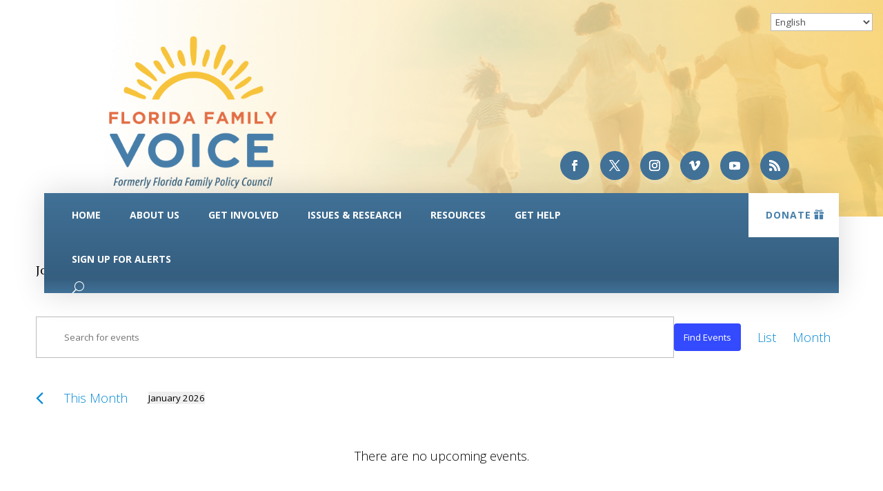

--- FILE ---
content_type: text/html; charset=UTF-8
request_url: https://www.flfamily.org/events/tag/john-stemberger/
body_size: 26898
content:
<!DOCTYPE html>
<html lang="en-US">
<head>
	<meta charset="UTF-8" />
<meta http-equiv="X-UA-Compatible" content="IE=edge">
	<link rel="pingback" href="https://www.flfamily.org/xmlrpc.php" />

	<script type="text/javascript">
		document.documentElement.className = 'js';
	</script>
	
	<link rel='stylesheet' id='tribe-events-views-v2-bootstrap-datepicker-styles-css' href='https://www.flfamily.org/wp-content/plugins/the-events-calendar/vendor/bootstrap-datepicker/css/bootstrap-datepicker.standalone.min.css' type='text/css' media='all' />
<link rel='stylesheet' id='tec-variables-skeleton-css' href='https://www.flfamily.org/wp-content/plugins/the-events-calendar/common/src/resources/css/variables-skeleton.min.css' type='text/css' media='all' />
<link rel='stylesheet' id='tribe-common-skeleton-style-css' href='https://www.flfamily.org/wp-content/plugins/the-events-calendar/common/src/resources/css/common-skeleton.min.css' type='text/css' media='all' />
<link rel='stylesheet' id='tribe-tooltipster-css-css' href='https://www.flfamily.org/wp-content/plugins/the-events-calendar/common/vendor/tooltipster/tooltipster.bundle.min.css' type='text/css' media='all' />
<link rel='stylesheet' id='tribe-events-views-v2-skeleton-css' href='https://www.flfamily.org/wp-content/plugins/the-events-calendar/src/resources/css/views-skeleton.min.css' type='text/css' media='all' />
<meta name='robots' content='index, follow, max-image-preview:large, max-snippet:-1, max-video-preview:-1' />

	<!-- This site is optimized with the Yoast SEO plugin v24.5 - https://yoast.com/wordpress/plugins/seo/ -->
	<title>Events for January 2026 &#8211; FFV</title>
	<link rel="canonical" href="https://www.flfamily.org/tag/john-stemberger/" />
	<meta property="og:locale" content="en_US" />
	<meta property="og:type" content="website" />
	<meta property="og:url" content="https://www.flfamily.org/tag/john-stemberger/" />
	<meta property="og:site_name" content="FFV" />
	<meta name="twitter:card" content="summary_large_image" />
	<meta name="twitter:site" content="@FLPolicyInsider" />
	<script type="application/ld+json" class="yoast-schema-graph">{"@context":"https://schema.org","@graph":[{"@type":"CollectionPage","@id":"https://www.flfamily.org/tag/john-stemberger/","url":"https://www.flfamily.org/tag/john-stemberger/","name":"","isPartOf":{"@id":"https://www.flfamily.org/#website"},"primaryImageOfPage":{"@id":"https://www.flfamily.org/tag/john-stemberger/#primaryimage"},"image":{"@id":"https://www.flfamily.org/tag/john-stemberger/#primaryimage"},"thumbnailUrl":"https://www.flfamily.org/wp-content/uploads/2019/05/bay-area-pregnancy-center.jpg","breadcrumb":{"@id":"https://www.flfamily.org/tag/john-stemberger/#breadcrumb"},"inLanguage":"en-US"},{"@type":"ImageObject","inLanguage":"en-US","@id":"https://www.flfamily.org/tag/john-stemberger/#primaryimage","url":"https://www.flfamily.org/wp-content/uploads/2019/05/bay-area-pregnancy-center.jpg","contentUrl":"https://www.flfamily.org/wp-content/uploads/2019/05/bay-area-pregnancy-center.jpg","width":698,"height":413,"caption":"bay area pregnancy center"},{"@type":"BreadcrumbList","@id":"https://www.flfamily.org/tag/john-stemberger/#breadcrumb","itemListElement":[{"@type":"ListItem","position":1,"name":"Home","item":"https://www.flfamily.org/"},{"@type":"ListItem","position":2,"name":"John Stemberger"}]},{"@type":"WebSite","@id":"https://www.flfamily.org/#website","url":"https://www.flfamily.org/","name":"Florida Family Policy Council","description":"Florida Family Voice","publisher":{"@id":"https://www.flfamily.org/#organization"},"potentialAction":[{"@type":"SearchAction","target":{"@type":"EntryPoint","urlTemplate":"https://www.flfamily.org/?s={search_term_string}"},"query-input":{"@type":"PropertyValueSpecification","valueRequired":true,"valueName":"search_term_string"}}],"inLanguage":"en-US"},{"@type":"Organization","@id":"https://www.flfamily.org/#organization","name":"Florida Family Policy Council","url":"https://www.flfamily.org/","logo":{"@type":"ImageObject","inLanguage":"en-US","@id":"https://www.flfamily.org/#/schema/logo/image/","url":"https://www.flfamily.org/wp-content/uploads/2016/06/FFPC-Logo_2012-1200.jpg","contentUrl":"https://www.flfamily.org/wp-content/uploads/2016/06/FFPC-Logo_2012-1200.jpg","width":1200,"height":984,"caption":"Florida Family Policy Council"},"image":{"@id":"https://www.flfamily.org/#/schema/logo/image/"},"sameAs":["https://www.facebook.com/floridafamilypolicycouncil/","https://x.com/FLPolicyInsider","https://www.instagram.com/florida_family_policy_council/","https://www.youtube.com/user/floridafamilypolicy"]}]}</script>
	<!-- / Yoast SEO plugin. -->


<link rel='dns-prefetch' href='//www.googletagmanager.com' />
<link rel='dns-prefetch' href='//fonts.googleapis.com' />
<link rel="alternate" type="application/rss+xml" title="FFV &raquo; Feed" href="https://www.flfamily.org/feed/" />
<link rel="alternate" type="application/rss+xml" title="FFV &raquo; Comments Feed" href="https://www.flfamily.org/comments/feed/" />
<link rel="alternate" type="text/calendar" title="FFV &raquo; iCal Feed" href="https://www.flfamily.org/events/?ical=1" />
<link rel="alternate" type="application/rss+xml" title="FFV &raquo; Events Feed" href="https://www.flfamily.org/events/feed/" />
		<!-- This site uses the Google Analytics by MonsterInsights plugin v9.11.1 - Using Analytics tracking - https://www.monsterinsights.com/ -->
							<script src="//www.googletagmanager.com/gtag/js?id=G-Q3ESH83MPX"  data-cfasync="false" data-wpfc-render="false" type="text/javascript" async></script>
			<script data-cfasync="false" data-wpfc-render="false" type="text/javascript">
				var mi_version = '9.11.1';
				var mi_track_user = true;
				var mi_no_track_reason = '';
								var MonsterInsightsDefaultLocations = {"page_location":"https:\/\/www.flfamily.org\/events\/tag\/john-stemberger\/"};
								if ( typeof MonsterInsightsPrivacyGuardFilter === 'function' ) {
					var MonsterInsightsLocations = (typeof MonsterInsightsExcludeQuery === 'object') ? MonsterInsightsPrivacyGuardFilter( MonsterInsightsExcludeQuery ) : MonsterInsightsPrivacyGuardFilter( MonsterInsightsDefaultLocations );
				} else {
					var MonsterInsightsLocations = (typeof MonsterInsightsExcludeQuery === 'object') ? MonsterInsightsExcludeQuery : MonsterInsightsDefaultLocations;
				}

								var disableStrs = [
										'ga-disable-G-Q3ESH83MPX',
									];

				/* Function to detect opted out users */
				function __gtagTrackerIsOptedOut() {
					for (var index = 0; index < disableStrs.length; index++) {
						if (document.cookie.indexOf(disableStrs[index] + '=true') > -1) {
							return true;
						}
					}

					return false;
				}

				/* Disable tracking if the opt-out cookie exists. */
				if (__gtagTrackerIsOptedOut()) {
					for (var index = 0; index < disableStrs.length; index++) {
						window[disableStrs[index]] = true;
					}
				}

				/* Opt-out function */
				function __gtagTrackerOptout() {
					for (var index = 0; index < disableStrs.length; index++) {
						document.cookie = disableStrs[index] + '=true; expires=Thu, 31 Dec 2099 23:59:59 UTC; path=/';
						window[disableStrs[index]] = true;
					}
				}

				if ('undefined' === typeof gaOptout) {
					function gaOptout() {
						__gtagTrackerOptout();
					}
				}
								window.dataLayer = window.dataLayer || [];

				window.MonsterInsightsDualTracker = {
					helpers: {},
					trackers: {},
				};
				if (mi_track_user) {
					function __gtagDataLayer() {
						dataLayer.push(arguments);
					}

					function __gtagTracker(type, name, parameters) {
						if (!parameters) {
							parameters = {};
						}

						if (parameters.send_to) {
							__gtagDataLayer.apply(null, arguments);
							return;
						}

						if (type === 'event') {
														parameters.send_to = monsterinsights_frontend.v4_id;
							var hookName = name;
							if (typeof parameters['event_category'] !== 'undefined') {
								hookName = parameters['event_category'] + ':' + name;
							}

							if (typeof MonsterInsightsDualTracker.trackers[hookName] !== 'undefined') {
								MonsterInsightsDualTracker.trackers[hookName](parameters);
							} else {
								__gtagDataLayer('event', name, parameters);
							}
							
						} else {
							__gtagDataLayer.apply(null, arguments);
						}
					}

					__gtagTracker('js', new Date());
					__gtagTracker('set', {
						'developer_id.dZGIzZG': true,
											});
					if ( MonsterInsightsLocations.page_location ) {
						__gtagTracker('set', MonsterInsightsLocations);
					}
										__gtagTracker('config', 'G-Q3ESH83MPX', {"forceSSL":"true"} );
										window.gtag = __gtagTracker;										(function () {
						/* https://developers.google.com/analytics/devguides/collection/analyticsjs/ */
						/* ga and __gaTracker compatibility shim. */
						var noopfn = function () {
							return null;
						};
						var newtracker = function () {
							return new Tracker();
						};
						var Tracker = function () {
							return null;
						};
						var p = Tracker.prototype;
						p.get = noopfn;
						p.set = noopfn;
						p.send = function () {
							var args = Array.prototype.slice.call(arguments);
							args.unshift('send');
							__gaTracker.apply(null, args);
						};
						var __gaTracker = function () {
							var len = arguments.length;
							if (len === 0) {
								return;
							}
							var f = arguments[len - 1];
							if (typeof f !== 'object' || f === null || typeof f.hitCallback !== 'function') {
								if ('send' === arguments[0]) {
									var hitConverted, hitObject = false, action;
									if ('event' === arguments[1]) {
										if ('undefined' !== typeof arguments[3]) {
											hitObject = {
												'eventAction': arguments[3],
												'eventCategory': arguments[2],
												'eventLabel': arguments[4],
												'value': arguments[5] ? arguments[5] : 1,
											}
										}
									}
									if ('pageview' === arguments[1]) {
										if ('undefined' !== typeof arguments[2]) {
											hitObject = {
												'eventAction': 'page_view',
												'page_path': arguments[2],
											}
										}
									}
									if (typeof arguments[2] === 'object') {
										hitObject = arguments[2];
									}
									if (typeof arguments[5] === 'object') {
										Object.assign(hitObject, arguments[5]);
									}
									if ('undefined' !== typeof arguments[1].hitType) {
										hitObject = arguments[1];
										if ('pageview' === hitObject.hitType) {
											hitObject.eventAction = 'page_view';
										}
									}
									if (hitObject) {
										action = 'timing' === arguments[1].hitType ? 'timing_complete' : hitObject.eventAction;
										hitConverted = mapArgs(hitObject);
										__gtagTracker('event', action, hitConverted);
									}
								}
								return;
							}

							function mapArgs(args) {
								var arg, hit = {};
								var gaMap = {
									'eventCategory': 'event_category',
									'eventAction': 'event_action',
									'eventLabel': 'event_label',
									'eventValue': 'event_value',
									'nonInteraction': 'non_interaction',
									'timingCategory': 'event_category',
									'timingVar': 'name',
									'timingValue': 'value',
									'timingLabel': 'event_label',
									'page': 'page_path',
									'location': 'page_location',
									'title': 'page_title',
									'referrer' : 'page_referrer',
								};
								for (arg in args) {
																		if (!(!args.hasOwnProperty(arg) || !gaMap.hasOwnProperty(arg))) {
										hit[gaMap[arg]] = args[arg];
									} else {
										hit[arg] = args[arg];
									}
								}
								return hit;
							}

							try {
								f.hitCallback();
							} catch (ex) {
							}
						};
						__gaTracker.create = newtracker;
						__gaTracker.getByName = newtracker;
						__gaTracker.getAll = function () {
							return [];
						};
						__gaTracker.remove = noopfn;
						__gaTracker.loaded = true;
						window['__gaTracker'] = __gaTracker;
					})();
									} else {
										console.log("");
					(function () {
						function __gtagTracker() {
							return null;
						}

						window['__gtagTracker'] = __gtagTracker;
						window['gtag'] = __gtagTracker;
					})();
									}
			</script>
							<!-- / Google Analytics by MonsterInsights -->
		<meta content="Divi v.4.27.5" name="generator"/><link rel='stylesheet' id='wp-block-library-css' href='https://www.flfamily.org/wp-includes/css/dist/block-library/style.min.css' type='text/css' media='all' />
<style id='wp-block-library-theme-inline-css' type='text/css'>
.wp-block-audio figcaption{color:#555;font-size:13px;text-align:center}.is-dark-theme .wp-block-audio figcaption{color:#ffffffa6}.wp-block-audio{margin:0 0 1em}.wp-block-code{border:1px solid #ccc;border-radius:4px;font-family:Menlo,Consolas,monaco,monospace;padding:.8em 1em}.wp-block-embed figcaption{color:#555;font-size:13px;text-align:center}.is-dark-theme .wp-block-embed figcaption{color:#ffffffa6}.wp-block-embed{margin:0 0 1em}.blocks-gallery-caption{color:#555;font-size:13px;text-align:center}.is-dark-theme .blocks-gallery-caption{color:#ffffffa6}.wp-block-image figcaption{color:#555;font-size:13px;text-align:center}.is-dark-theme .wp-block-image figcaption{color:#ffffffa6}.wp-block-image{margin:0 0 1em}.wp-block-pullquote{border-bottom:4px solid;border-top:4px solid;color:currentColor;margin-bottom:1.75em}.wp-block-pullquote cite,.wp-block-pullquote footer,.wp-block-pullquote__citation{color:currentColor;font-size:.8125em;font-style:normal;text-transform:uppercase}.wp-block-quote{border-left:.25em solid;margin:0 0 1.75em;padding-left:1em}.wp-block-quote cite,.wp-block-quote footer{color:currentColor;font-size:.8125em;font-style:normal;position:relative}.wp-block-quote.has-text-align-right{border-left:none;border-right:.25em solid;padding-left:0;padding-right:1em}.wp-block-quote.has-text-align-center{border:none;padding-left:0}.wp-block-quote.is-large,.wp-block-quote.is-style-large,.wp-block-quote.is-style-plain{border:none}.wp-block-search .wp-block-search__label{font-weight:700}.wp-block-search__button{border:1px solid #ccc;padding:.375em .625em}:where(.wp-block-group.has-background){padding:1.25em 2.375em}.wp-block-separator.has-css-opacity{opacity:.4}.wp-block-separator{border:none;border-bottom:2px solid;margin-left:auto;margin-right:auto}.wp-block-separator.has-alpha-channel-opacity{opacity:1}.wp-block-separator:not(.is-style-wide):not(.is-style-dots){width:100px}.wp-block-separator.has-background:not(.is-style-dots){border-bottom:none;height:1px}.wp-block-separator.has-background:not(.is-style-wide):not(.is-style-dots){height:2px}.wp-block-table{margin:0 0 1em}.wp-block-table td,.wp-block-table th{word-break:normal}.wp-block-table figcaption{color:#555;font-size:13px;text-align:center}.is-dark-theme .wp-block-table figcaption{color:#ffffffa6}.wp-block-video figcaption{color:#555;font-size:13px;text-align:center}.is-dark-theme .wp-block-video figcaption{color:#ffffffa6}.wp-block-video{margin:0 0 1em}.wp-block-template-part.has-background{margin-bottom:0;margin-top:0;padding:1.25em 2.375em}
</style>
<style id='global-styles-inline-css' type='text/css'>
body{--wp--preset--color--black: #000000;--wp--preset--color--cyan-bluish-gray: #abb8c3;--wp--preset--color--white: #ffffff;--wp--preset--color--pale-pink: #f78da7;--wp--preset--color--vivid-red: #cf2e2e;--wp--preset--color--luminous-vivid-orange: #ff6900;--wp--preset--color--luminous-vivid-amber: #fcb900;--wp--preset--color--light-green-cyan: #7bdcb5;--wp--preset--color--vivid-green-cyan: #00d084;--wp--preset--color--pale-cyan-blue: #8ed1fc;--wp--preset--color--vivid-cyan-blue: #0693e3;--wp--preset--color--vivid-purple: #9b51e0;--wp--preset--gradient--vivid-cyan-blue-to-vivid-purple: linear-gradient(135deg,rgba(6,147,227,1) 0%,rgb(155,81,224) 100%);--wp--preset--gradient--light-green-cyan-to-vivid-green-cyan: linear-gradient(135deg,rgb(122,220,180) 0%,rgb(0,208,130) 100%);--wp--preset--gradient--luminous-vivid-amber-to-luminous-vivid-orange: linear-gradient(135deg,rgba(252,185,0,1) 0%,rgba(255,105,0,1) 100%);--wp--preset--gradient--luminous-vivid-orange-to-vivid-red: linear-gradient(135deg,rgba(255,105,0,1) 0%,rgb(207,46,46) 100%);--wp--preset--gradient--very-light-gray-to-cyan-bluish-gray: linear-gradient(135deg,rgb(238,238,238) 0%,rgb(169,184,195) 100%);--wp--preset--gradient--cool-to-warm-spectrum: linear-gradient(135deg,rgb(74,234,220) 0%,rgb(151,120,209) 20%,rgb(207,42,186) 40%,rgb(238,44,130) 60%,rgb(251,105,98) 80%,rgb(254,248,76) 100%);--wp--preset--gradient--blush-light-purple: linear-gradient(135deg,rgb(255,206,236) 0%,rgb(152,150,240) 100%);--wp--preset--gradient--blush-bordeaux: linear-gradient(135deg,rgb(254,205,165) 0%,rgb(254,45,45) 50%,rgb(107,0,62) 100%);--wp--preset--gradient--luminous-dusk: linear-gradient(135deg,rgb(255,203,112) 0%,rgb(199,81,192) 50%,rgb(65,88,208) 100%);--wp--preset--gradient--pale-ocean: linear-gradient(135deg,rgb(255,245,203) 0%,rgb(182,227,212) 50%,rgb(51,167,181) 100%);--wp--preset--gradient--electric-grass: linear-gradient(135deg,rgb(202,248,128) 0%,rgb(113,206,126) 100%);--wp--preset--gradient--midnight: linear-gradient(135deg,rgb(2,3,129) 0%,rgb(40,116,252) 100%);--wp--preset--font-size--small: 13px;--wp--preset--font-size--medium: 20px;--wp--preset--font-size--large: 36px;--wp--preset--font-size--x-large: 42px;--wp--preset--spacing--20: 0.44rem;--wp--preset--spacing--30: 0.67rem;--wp--preset--spacing--40: 1rem;--wp--preset--spacing--50: 1.5rem;--wp--preset--spacing--60: 2.25rem;--wp--preset--spacing--70: 3.38rem;--wp--preset--spacing--80: 5.06rem;--wp--preset--shadow--natural: 6px 6px 9px rgba(0, 0, 0, 0.2);--wp--preset--shadow--deep: 12px 12px 50px rgba(0, 0, 0, 0.4);--wp--preset--shadow--sharp: 6px 6px 0px rgba(0, 0, 0, 0.2);--wp--preset--shadow--outlined: 6px 6px 0px -3px rgba(255, 255, 255, 1), 6px 6px rgba(0, 0, 0, 1);--wp--preset--shadow--crisp: 6px 6px 0px rgba(0, 0, 0, 1);}body { margin: 0;--wp--style--global--content-size: 823px;--wp--style--global--wide-size: 1080px; }.wp-site-blocks > .alignleft { float: left; margin-right: 2em; }.wp-site-blocks > .alignright { float: right; margin-left: 2em; }.wp-site-blocks > .aligncenter { justify-content: center; margin-left: auto; margin-right: auto; }:where(.is-layout-flex){gap: 0.5em;}:where(.is-layout-grid){gap: 0.5em;}body .is-layout-flow > .alignleft{float: left;margin-inline-start: 0;margin-inline-end: 2em;}body .is-layout-flow > .alignright{float: right;margin-inline-start: 2em;margin-inline-end: 0;}body .is-layout-flow > .aligncenter{margin-left: auto !important;margin-right: auto !important;}body .is-layout-constrained > .alignleft{float: left;margin-inline-start: 0;margin-inline-end: 2em;}body .is-layout-constrained > .alignright{float: right;margin-inline-start: 2em;margin-inline-end: 0;}body .is-layout-constrained > .aligncenter{margin-left: auto !important;margin-right: auto !important;}body .is-layout-constrained > :where(:not(.alignleft):not(.alignright):not(.alignfull)){max-width: var(--wp--style--global--content-size);margin-left: auto !important;margin-right: auto !important;}body .is-layout-constrained > .alignwide{max-width: var(--wp--style--global--wide-size);}body .is-layout-flex{display: flex;}body .is-layout-flex{flex-wrap: wrap;align-items: center;}body .is-layout-flex > *{margin: 0;}body .is-layout-grid{display: grid;}body .is-layout-grid > *{margin: 0;}body{padding-top: 0px;padding-right: 0px;padding-bottom: 0px;padding-left: 0px;}.wp-element-button, .wp-block-button__link{background-color: #32373c;border-width: 0;color: #fff;font-family: inherit;font-size: inherit;line-height: inherit;padding: calc(0.667em + 2px) calc(1.333em + 2px);text-decoration: none;}.has-black-color{color: var(--wp--preset--color--black) !important;}.has-cyan-bluish-gray-color{color: var(--wp--preset--color--cyan-bluish-gray) !important;}.has-white-color{color: var(--wp--preset--color--white) !important;}.has-pale-pink-color{color: var(--wp--preset--color--pale-pink) !important;}.has-vivid-red-color{color: var(--wp--preset--color--vivid-red) !important;}.has-luminous-vivid-orange-color{color: var(--wp--preset--color--luminous-vivid-orange) !important;}.has-luminous-vivid-amber-color{color: var(--wp--preset--color--luminous-vivid-amber) !important;}.has-light-green-cyan-color{color: var(--wp--preset--color--light-green-cyan) !important;}.has-vivid-green-cyan-color{color: var(--wp--preset--color--vivid-green-cyan) !important;}.has-pale-cyan-blue-color{color: var(--wp--preset--color--pale-cyan-blue) !important;}.has-vivid-cyan-blue-color{color: var(--wp--preset--color--vivid-cyan-blue) !important;}.has-vivid-purple-color{color: var(--wp--preset--color--vivid-purple) !important;}.has-black-background-color{background-color: var(--wp--preset--color--black) !important;}.has-cyan-bluish-gray-background-color{background-color: var(--wp--preset--color--cyan-bluish-gray) !important;}.has-white-background-color{background-color: var(--wp--preset--color--white) !important;}.has-pale-pink-background-color{background-color: var(--wp--preset--color--pale-pink) !important;}.has-vivid-red-background-color{background-color: var(--wp--preset--color--vivid-red) !important;}.has-luminous-vivid-orange-background-color{background-color: var(--wp--preset--color--luminous-vivid-orange) !important;}.has-luminous-vivid-amber-background-color{background-color: var(--wp--preset--color--luminous-vivid-amber) !important;}.has-light-green-cyan-background-color{background-color: var(--wp--preset--color--light-green-cyan) !important;}.has-vivid-green-cyan-background-color{background-color: var(--wp--preset--color--vivid-green-cyan) !important;}.has-pale-cyan-blue-background-color{background-color: var(--wp--preset--color--pale-cyan-blue) !important;}.has-vivid-cyan-blue-background-color{background-color: var(--wp--preset--color--vivid-cyan-blue) !important;}.has-vivid-purple-background-color{background-color: var(--wp--preset--color--vivid-purple) !important;}.has-black-border-color{border-color: var(--wp--preset--color--black) !important;}.has-cyan-bluish-gray-border-color{border-color: var(--wp--preset--color--cyan-bluish-gray) !important;}.has-white-border-color{border-color: var(--wp--preset--color--white) !important;}.has-pale-pink-border-color{border-color: var(--wp--preset--color--pale-pink) !important;}.has-vivid-red-border-color{border-color: var(--wp--preset--color--vivid-red) !important;}.has-luminous-vivid-orange-border-color{border-color: var(--wp--preset--color--luminous-vivid-orange) !important;}.has-luminous-vivid-amber-border-color{border-color: var(--wp--preset--color--luminous-vivid-amber) !important;}.has-light-green-cyan-border-color{border-color: var(--wp--preset--color--light-green-cyan) !important;}.has-vivid-green-cyan-border-color{border-color: var(--wp--preset--color--vivid-green-cyan) !important;}.has-pale-cyan-blue-border-color{border-color: var(--wp--preset--color--pale-cyan-blue) !important;}.has-vivid-cyan-blue-border-color{border-color: var(--wp--preset--color--vivid-cyan-blue) !important;}.has-vivid-purple-border-color{border-color: var(--wp--preset--color--vivid-purple) !important;}.has-vivid-cyan-blue-to-vivid-purple-gradient-background{background: var(--wp--preset--gradient--vivid-cyan-blue-to-vivid-purple) !important;}.has-light-green-cyan-to-vivid-green-cyan-gradient-background{background: var(--wp--preset--gradient--light-green-cyan-to-vivid-green-cyan) !important;}.has-luminous-vivid-amber-to-luminous-vivid-orange-gradient-background{background: var(--wp--preset--gradient--luminous-vivid-amber-to-luminous-vivid-orange) !important;}.has-luminous-vivid-orange-to-vivid-red-gradient-background{background: var(--wp--preset--gradient--luminous-vivid-orange-to-vivid-red) !important;}.has-very-light-gray-to-cyan-bluish-gray-gradient-background{background: var(--wp--preset--gradient--very-light-gray-to-cyan-bluish-gray) !important;}.has-cool-to-warm-spectrum-gradient-background{background: var(--wp--preset--gradient--cool-to-warm-spectrum) !important;}.has-blush-light-purple-gradient-background{background: var(--wp--preset--gradient--blush-light-purple) !important;}.has-blush-bordeaux-gradient-background{background: var(--wp--preset--gradient--blush-bordeaux) !important;}.has-luminous-dusk-gradient-background{background: var(--wp--preset--gradient--luminous-dusk) !important;}.has-pale-ocean-gradient-background{background: var(--wp--preset--gradient--pale-ocean) !important;}.has-electric-grass-gradient-background{background: var(--wp--preset--gradient--electric-grass) !important;}.has-midnight-gradient-background{background: var(--wp--preset--gradient--midnight) !important;}.has-small-font-size{font-size: var(--wp--preset--font-size--small) !important;}.has-medium-font-size{font-size: var(--wp--preset--font-size--medium) !important;}.has-large-font-size{font-size: var(--wp--preset--font-size--large) !important;}.has-x-large-font-size{font-size: var(--wp--preset--font-size--x-large) !important;}
.wp-block-navigation a:where(:not(.wp-element-button)){color: inherit;}
:where(.wp-block-post-template.is-layout-flex){gap: 1.25em;}:where(.wp-block-post-template.is-layout-grid){gap: 1.25em;}
:where(.wp-block-columns.is-layout-flex){gap: 2em;}:where(.wp-block-columns.is-layout-grid){gap: 2em;}
.wp-block-pullquote{font-size: 1.5em;line-height: 1.6;}
</style>
<link rel='stylesheet' id='et_monarch-css-css' href='https://www.flfamily.org/wp-content/plugins/monarch/css/style.css' type='text/css' media='all' />
<link rel='stylesheet' id='et-gf-open-sans-css' href='https://fonts.googleapis.com/css?family=Open+Sans:400,700' type='text/css' media='all' />
<link rel='stylesheet' id='divi-event-calendar-module-styles-css' href='https://www.flfamily.org/wp-content/plugins/divi-event-calendar-module/styles/style.min.css' type='text/css' media='all' />
<link rel='stylesheet' id='wp-pagenavi-css' href='https://www.flfamily.org/wp-content/plugins/wp-pagenavi/pagenavi-css.css' type='text/css' media='all' />
<link rel='stylesheet' id='divi-style-pum-css' href='https://www.flfamily.org/wp-content/themes/Divi/style-static-cpt.min.css' type='text/css' media='all' />
<script type="text/javascript" src="https://www.flfamily.org/wp-includes/js/jquery/jquery.min.js" id="jquery-core-js"></script>
<script type="text/javascript" src="https://www.flfamily.org/wp-includes/js/jquery/jquery-migrate.min.js" id="jquery-migrate-js"></script>
<script type="text/javascript" src="https://www.flfamily.org/wp-content/plugins/the-events-calendar/common/src/resources/js/tribe-common.min.js" id="tribe-common-js"></script>
<script type="text/javascript" src="https://www.flfamily.org/wp-content/plugins/the-events-calendar/src/resources/js/views/breakpoints.min.js" id="tribe-events-views-v2-breakpoints-js"></script>
<script type="text/javascript" src="https://www.flfamily.org/wp-content/plugins/google-analytics-premium/assets/js/frontend-gtag.min.js" id="monsterinsights-frontend-script-js" async="async" data-wp-strategy="async"></script>
<script data-cfasync="false" data-wpfc-render="false" type="text/javascript" id='monsterinsights-frontend-script-js-extra'>/* <![CDATA[ */
var monsterinsights_frontend = {"js_events_tracking":"true","download_extensions":"doc,pdf,ppt,zip,xls,docx,pptx,xlsx","inbound_paths":"[]","home_url":"https:\/\/www.flfamily.org","hash_tracking":"false","v4_id":"G-Q3ESH83MPX"};/* ]]> */
</script>

<!-- Google tag (gtag.js) snippet added by Site Kit -->
<!-- Google Analytics snippet added by Site Kit -->
<script type="text/javascript" src="https://www.googletagmanager.com/gtag/js?id=GT-MJM94GWL" id="google_gtagjs-js" async></script>
<script type="text/javascript" id="google_gtagjs-js-after">
/* <![CDATA[ */
window.dataLayer = window.dataLayer || [];function gtag(){dataLayer.push(arguments);}
gtag("set","linker",{"domains":["www.flfamily.org"]});
gtag("js", new Date());
gtag("set", "developer_id.dZTNiMT", true);
gtag("config", "GT-MJM94GWL");
 window._googlesitekit = window._googlesitekit || {}; window._googlesitekit.throttledEvents = []; window._googlesitekit.gtagEvent = (name, data) => { var key = JSON.stringify( { name, data } ); if ( !! window._googlesitekit.throttledEvents[ key ] ) { return; } window._googlesitekit.throttledEvents[ key ] = true; setTimeout( () => { delete window._googlesitekit.throttledEvents[ key ]; }, 5 ); gtag( "event", name, { ...data, event_source: "site-kit" } ); }; 
/* ]]> */
</script>
<link rel="https://api.w.org/" href="https://www.flfamily.org/wp-json/" /><link rel="alternate" type="application/json" href="https://www.flfamily.org/wp-json/wp/v2/tags/68" /><link rel="EditURI" type="application/rsd+xml" title="RSD" href="https://www.flfamily.org/xmlrpc.php?rsd" />
<meta name="generator" content="WordPress 6.5.7" />
<meta name="generator" content="Site Kit by Google 1.171.0" /><script type="text/javascript">//<![CDATA[
  function external_links_in_new_windows_loop() {
    if (!document.links) {
      document.links = document.getElementsByTagName('a');
    }
    var change_link = false;
    var force = '';
    var ignore = '';

    for (var t=0; t<document.links.length; t++) {
      var all_links = document.links[t];
      change_link = false;
      
      if(document.links[t].hasAttribute('onClick') == false) {
        // forced if the address starts with http (or also https), but does not link to the current domain
        if(all_links.href.search(/^http/) != -1 && all_links.href.search('www.flfamily.org') == -1 && all_links.href.search(/^#/) == -1) {
          // console.log('Changed ' + all_links.href);
          change_link = true;
        }
          
        if(force != '' && all_links.href.search(force) != -1) {
          // forced
          // console.log('force ' + all_links.href);
          change_link = true;
        }
        
        if(ignore != '' && all_links.href.search(ignore) != -1) {
          // console.log('ignore ' + all_links.href);
          // ignored
          change_link = false;
        }

        if(change_link == true) {
          // console.log('Changed ' + all_links.href);
          document.links[t].setAttribute('onClick', 'javascript:window.open(\'' + all_links.href.replace(/'/g, '') + '\', \'_blank\', \'noopener\'); return false;');
          document.links[t].removeAttribute('target');
        }
      }
    }
  }
  
  // Load
  function external_links_in_new_windows_load(func)
  {  
    var oldonload = window.onload;
    if (typeof window.onload != 'function'){
      window.onload = func;
    } else {
      window.onload = function(){
        oldonload();
        func();
      }
    }
  }

  external_links_in_new_windows_load(external_links_in_new_windows_loop);
  //]]></script>

<meta name="tec-api-version" content="v1"><meta name="tec-api-origin" content="https://www.flfamily.org"><link rel="alternate" href="https://www.flfamily.org/wp-json/tribe/events/v1/events/?tags=john-stemberger" /><style type="text/css" id="et-social-custom-css">
				 
			</style><meta name="viewport" content="width=device-width, initial-scale=1.0, maximum-scale=1.0, user-scalable=0" /><style type="text/css" id="custom-background-css">
body.custom-background { background-color: #ffffff; }
</style>
	<!-- Meta Pixel Code -->
<script>
!function(f,b,e,v,n,t,s)
{if(f.fbq)return;n=f.fbq=function(){n.callMethod?
n.callMethod.apply(n,arguments):n.queue.push(arguments)};
if(!f._fbq)f._fbq=n;n.push=n;n.loaded=!0;n.version='2.0';
n.queue=[];t=b.createElement(e);t.async=!0;
t.src=v;s=b.getElementsByTagName(e)[0];
s.parentNode.insertBefore(t,s)}(window, document,'script',
'https://connect.facebook.net/en_US/fbevents.js');
fbq('init', '1333470931626824');
fbq('track', 'PageView');
</script>
<noscript><img height="1" width="1" style="display:none" src="https://www.facebook.com/tr?id=1333470931626824&amp;ev=PageView&amp;noscript=1"></noscript>
<!-- End Meta Pixel Code -->
<script>
  (function (config) { var s = document.createElement('script'); s.src = 'https://cdn.virtuoussoftware.com/tracker/virtuous.tracker.shim.min.js';
  s.type = 'text/javascript'; s.onload = function () { virtuousTrackerShim.init(config); };
  document.getElementsByTagName('script')[0].parentNode.appendChild(s);
  }({
    organizationId: 'ac142ab1-b36e-4afe-9f4b-3f94632398e3'
  }));
</script>

<!-- Strategic Analytics Tag Manager -->
<script type="text/javascript">
var _mtm = window._mtm = window._mtm || [];
_mtm.push({"mtm.startTime": (new Date().getTime()), "event": "mtm.Start"});
var d=document, g=d.createElement("script"), s=d.getElementsByTagName("script")[0];
g.type="text/javascript"; g.async=true; g.src="https://track.stratanalytics.com/js/container_WDpohB0s.js"; s.parentNode.insertBefore(g,s);
</script>
<!-- End Strategic Analytics Tag Manager --><link rel="icon" href="https://www.flfamily.org/wp-content/uploads/cropped-FFV-transparent-logo-32x32.png" sizes="32x32" />
<link rel="icon" href="https://www.flfamily.org/wp-content/uploads/cropped-FFV-transparent-logo-192x192.png" sizes="192x192" />
<link rel="apple-touch-icon" href="https://www.flfamily.org/wp-content/uploads/cropped-FFV-transparent-logo-180x180.png" />
<meta name="msapplication-TileImage" content="https://www.flfamily.org/wp-content/uploads/cropped-FFV-transparent-logo-270x270.png" />
<style id="sccss">/* Enter Your Custom CSS Here */
body {font-weight:300;}

.fl-blog h3 a:hover {color:#417197 !important;}
.et_pb_posts a.more-link {color:#fff;background:#417197;padding:5px 10px;display: inline-block;text-transform:uppercase;}
.et_pb_posts a.more-link:hover {background:rgba(41, 47, 54);}
#logo {height:173px !important;margin-top:-35px}

body:not(.et-tb) #main-content .container {padding-top:100px;}

/* menu customizations */
#top-menu li, #top-header a {font-weight:300;}
li.menu-give a {background:#fff;color:#417197 !important;padding:10px 5px;margin-top:-10px;}
#et-secondary-menu>ul>li.menu-give>a:hover {opacity:1;background:#375f79;color:#fff !important;}
#et-secondary-nav li>ul {width:250px;}
.et-db #et-boc .et-l .et-menu li li.menu-item-has-children>a:first-child:after {content:"" !important;}

/* menu underline adjustments */
#top-menu .current-menu-item a::before,
#top-menu .current_page_item a::before {
 content: "";
 position: absolute;
 z-index: 2;
 left: 0;
 right: 0;
}
#top-menu li a:before {
 content: "";
 position: absolute;
 z-index: -2;
 left: 0;
 right: 100%;
 bottom: 50%;
 background: #375f79; /*** COLOR OF THE LINE ***/
 height: 3px; /*** THICKNESS OF THE LINE ***/
 -webkit-transition-property: right;
 transition-property: right;
 -webkit-transition-duration: 0.3s;
 transition-duration: 0.3s;
 -webkit-transition-timing-function: ease-out;
 transition-timing-function: ease-out;
}
#top-menu li a:hover{
 opacity: 1 !important;
}
#top-menu li a:hover:before {
 right: 0;
}
#top-menu li li a:before {
 bottom: 10%;
}

/* Menu Header */
.free-header-menu a:hover {
    opacity: 1;
    background: #375f79;
}
.free-header-overlap .is-sticky {
	top:0px;	
}
.hmenu .et_pb_menu .et_pb_menu__menu>nav>ul>li>ul {top:100%;}
.hmenu .et_pb_menu .et_pb_menu__menu>nav>ul>li>a {padding: 25px 10px !important;}
.hmenu .et_pb_menu--without-logo .et_pb_menu__menu>nav>ul>li {margin-top:0px;}
.hmenu .et_pb_menu .et_pb_menu__menu>nav>ul>li>a:after {content:"" !important;}
.hmenu .et_pb_menu .et_pb_menu__menu>nav>ul>li>ul>li>a {font-weight:400 !important;}
.et-db #et-boc .et-l .et_pb_menu--without-logo .et_pb_menu__menu>nav>ul>li {margin-top:0px;}

/* Events Plugin */
li.tribe-events-list-widget-events {list-style-type:none;}
.et_pb_widget_area .et_pb_widget p.tribe-events-widget-link a {
    color: #fff;
    background: #417197;
    padding: 5px 10px;
    display: inline-block;
    text-transform: uppercase;}
.et_pb_widget_area .et_pb_widget p.tribe-events-widget-link a:hover {background-color:rgba(41, 47, 54);}
div.tribe-event-image {width: 75px;
    float: left;
    padding-right: 10px;}

#tribe-events-content-wrapper, #tribe-events-content {padding-top:100px !important;}

/* Sidebar */

.et_pb_bg_layout_light .et_pb_widget li a {color:#068ad6;}

/* Footer */
#main-footer {background-image: linear-gradient(180deg,#375f79 0%,#375f79 100%)!important;}
#footer-widgets .footer-widget .widget_nav_menu {width:100%}
#footer-widgets .footer-widget ul {vertical-align:top;width:100%;}
#footer-widgets .footer-widget li {display:inline-block;vertical-align:top;text-align:center;list-style-type:none;padding:0px 5px;width:24%;text-transform:uppercase;font-weight:bold;}
#footer-widgets .footer-widget li:before {border:0px;}
#footer-widgets .footer-widget li.ft-remove {display:none;}
#footer-widgets .footer-widget li ul {border-top:1px solid rgba(255, 255, 255, 0.4);;margin:5px 0 10px;padding-top:10px;}
#footer-widgets .footer-widget li ul li {display:block;padding-left:0px;width:100%;margin-left:0px;font-weight:300;text-transform:none;font-size:80%;}
#footer-widgets .footer-widget li ul li {color:rgba(255,255,255,0.7);}
#footer-widgets .footer-widget li ul li:hover {color:#fff;}

@media only screen and (min-width: 981px) {
#logo {
    max-height: 173px !important;
}
}

@media only screen and (min-width: 981px) {
	.et_pb_posts .et_pb_post img,
	.et_pb_posts .et_overlay {
		width: 200px;
		float: left;
		left: 0;
		margin-right: 25px;    
	}
  h3.entry-title, p.post-meta, div.post-content {padding-left: 0px;}
  .et_pb_posts a.more-link {margin-top:10px;}
  .et_pb_post .entry-featured-image-url {margin-bottom:5px;}
}

@media only screen and (max-width: 1130px) {
.dp_regular_menu_0.et_pb_fullwidth_menu .fullwidth-menu-nav>ul>li>a {
    padding: 25px 14px!important;
}
	.fullwidth-menu li {font-size:12px;}	
}

/* header */
.et_header_style_centered #main-header {
	background-image:url(/wp-content/uploads/FFV-Header-Bkgd.jpg) !important;
		background-position:top left;
}

.et_header_style_centered #main-header .mobile_nav {background-color:rgba(41, 47, 54);}

@media only screen and (max-width: 1690px) {
	div#header-bg {
		background-image:url(/wp-content/uploads/FFV-Header-Bkgd.jpg) !important;
		background-position:top center;
		background-size:auto;
		background-color:#000;
	}	
}

@media (max-width: 980px) {
    #footer-widgets .footer-widget li {width:250px;}
    .footer-widget:nth-child(n){width:100% !important;}
}
@media (max-width: 648px) {
    .footer-widget {text-align:center;}  
}
@media (max-width: 980px) {
.et_header_style_centered #logo {
    max-height: 150px;
}
	.et_header_style_centered #main-header {
    padding: 50px 0 20px;
	}
}
@media (max-width: 767px) {
.et_pb_slide_image, .et_pb_slide_video {
    display: inline !important;
}
}

/* Menu Text on smaller screens */
@media only screen and (max-width: 1502px) {
	.hmenu .et_pb_menu .et_pb_menu__menu nav ul li a {font-size:14px;}
	.hmenu .et_pb_menu .et_pb_menu__menu>nav>ul>li {padding-left:0px;padding-right:0px;}
}
@media only screen and (max-width: 1240px) {
	.hmenu .et_pb_menu .et_pb_menu__menu>nav ul li a {font-size:12px;}	
}

/* Blog post spacing */
body.post .et-l .et_pb_section_0, body.single .et-l .et_pb_section_0 {padding-top:0px !important;}

</style><link rel="stylesheet" id="et-divi-customizer-cpt-global-cached-inline-styles" href="https://www.flfamily.org/wp-content/et-cache/global/et-divi-customizer-cpt-global.min.css" /></head>
<body data-rsssl=1 class="archive post-type-archive post-type-archive-tribe_events custom-background et-tb-has-template et-tb-has-header tribe-events-page-template tribe-no-js tribe-filter-live et_monarch et_pb_button_helper_class et_pb_footer_columns1 et_cover_background et_pb_gutter osx et_pb_gutters3 et_right_sidebar et_divi_theme et-db">
	<div id="page-container">
<div id="et-boc" class="et-boc">
			
		<header class="et-l et-l--header">
			<div class="et_builder_inner_content et_pb_gutters3">
		<div id="header-bg" class="et_pb_section et_pb_section_0_tb_header free-background-overlay free-desktop-padding-top-zero et_pb_with_background et_section_regular" >
				
				
				
				
				
				
				<div class="et_pb_row et_pb_row_0_tb_header">
				<div class="et_pb_column et_pb_column_1_3 et_pb_column_0_tb_header  et_pb_css_mix_blend_mode_passthrough">
				
				
				
				
				<div class="et_pb_module et_pb_image et_pb_image_0_tb_header">
				
				
				
				
				<a href="/"><span class="et_pb_image_wrap "><img fetchpriority="high" decoding="async" width="2326" height="2101" src="https://www.flfamily.org/wp-content/uploads/FFV-Logo-Transition.png" alt="" title="FFV-Logo-Transition" srcset="https://www.flfamily.org/wp-content/uploads/FFV-Logo-Transition.png 2326w, https://www.flfamily.org/wp-content/uploads/FFV-Logo-Transition-1280x1156.png 1280w, https://www.flfamily.org/wp-content/uploads/FFV-Logo-Transition-980x885.png 980w, https://www.flfamily.org/wp-content/uploads/FFV-Logo-Transition-480x434.png 480w" sizes="(min-width: 0px) and (max-width: 480px) 480px, (min-width: 481px) and (max-width: 980px) 980px, (min-width: 981px) and (max-width: 1280px) 1280px, (min-width: 1281px) 2326px, 100vw" class="wp-image-61557" /></span></a>
			</div>
			</div><div class="et_pb_column et_pb_column_2_3 et_pb_column_1_tb_header  et_pb_css_mix_blend_mode_passthrough et-last-child">
				
				
				
				
				<ul class="et_pb_module et_pb_social_media_follow et_pb_social_media_follow_0_tb_header clearfix  et_pb_text_align_right et_pb_bg_layout_light">
				
				
				
				
				<li
            class='et_pb_social_media_follow_network_0_tb_header et_pb_section_video_on_hover et_pb_social_icon et_pb_social_network_link  et-social-facebook'><a
              href='https://www.facebook.com/floridafamilyvoice/'
              class='icon et_pb_with_border'
              title='Follow on Facebook'
               target="_blank"><span
                class='et_pb_social_media_follow_network_name'
                aria-hidden='true'
                >Follow</span></a></li><li
            class='et_pb_social_media_follow_network_1_tb_header et_pb_section_video_on_hover et_pb_social_icon et_pb_social_network_link  et-social-twitter'><a
              href='https://x.com/FLFamilyVoice'
              class='icon et_pb_with_border'
              title='Follow on X'
               target="_blank"><span
                class='et_pb_social_media_follow_network_name'
                aria-hidden='true'
                >Follow</span></a></li><li
            class='et_pb_social_media_follow_network_2_tb_header et_pb_section_video_on_hover et_pb_social_icon et_pb_social_network_link  et-social-instagram'><a
              href='https://www.instagram.com/floridafamilyvoice'
              class='icon et_pb_with_border'
              title='Follow on Instagram'
               target="_blank"><span
                class='et_pb_social_media_follow_network_name'
                aria-hidden='true'
                >Follow</span></a></li><li
            class='et_pb_social_media_follow_network_3_tb_header et_pb_section_video_on_hover et_pb_social_icon et_pb_social_network_link  et-social-vimeo'><a href="https://vimeo.com/user8609595" class='icon et_pb_with_border' title='Follow on Vimeo' target="_blank"><span
                class='et_pb_social_media_follow_network_name'
                aria-hidden='true'
                >Follow</span></a></li><li
            class='et_pb_social_media_follow_network_4_tb_header et_pb_section_video_on_hover et_pb_social_icon et_pb_social_network_link  et-social-youtube'><a
              href='https://www.youtube.com/@floridafamilyvoice'
              class='icon et_pb_with_border'
              title='Follow on Youtube'
               target="_blank"><span
                class='et_pb_social_media_follow_network_name'
                aria-hidden='true'
                >Follow</span></a></li><li
            class='et_pb_social_media_follow_network_5_tb_header et_pb_section_video_on_hover et_pb_social_icon et_pb_social_network_link  et-social-rss'><a
              href='https://www.flfamily.org/feed'
              class='icon et_pb_with_border'
              title='Follow on RSS'
               target="_blank"><span
                class='et_pb_social_media_follow_network_name'
                aria-hidden='true'
                >Follow</span></a></li>
			</ul>
			</div>
				
				
				
				
			</div>
				
				
			</div><div class="et_pb_section et_pb_section_1_tb_header hmenu et_pb_sticky_module et_section_regular et_pb_section--with-menu" >
				
				
				
				
				
				
				<div class="et_pb_row et_pb_row_1_tb_header free-sticky free-button-float-right free-regular-menu et_pb_equal_columns et_pb_row--with-menu">
				<div class="et_pb_column et_pb_column_3_4 et_pb_column_2_tb_header  et_pb_css_mix_blend_mode_passthrough et_pb_column--with-menu">
				
				
				
				
				<div class="et_pb_module et_pb_menu et_pb_menu_0_tb_header et_pb_bg_layout_light  et_pb_text_align_left et_dropdown_animation_fade et_pb_menu--without-logo et_pb_menu--style-left_aligned">
					
					
					
					
					<div class="et_pb_menu_inner_container clearfix">
						
						<div class="et_pb_menu__wrap">
							<div class="et_pb_menu__menu">
								<nav class="et-menu-nav"><ul id="menu-top" class="et-menu nav"><li class="et_pb_menu_page_id-home menu-item menu-item-type-custom menu-item-object-custom menu-item-home menu-item-62101"><a href="https://www.flfamily.org/">Home</a></li>
<li class="et_pb_menu_page_id-46970 menu-item menu-item-type-custom menu-item-object-custom menu-item-has-children menu-item-46970"><a href="/about-ffpc/">About Us</a>
<ul class="sub-menu">
	<li class="et_pb_menu_page_id-47074 menu-item menu-item-type-post_type menu-item-object-page menu-item-47927"><a href="https://www.flfamily.org/about-ffv/">About FFV</a></li>
	<li class="et_pb_menu_page_id-131 menu-item menu-item-type-post_type menu-item-object-page menu-item-46971"><a href="https://www.flfamily.org/accomplishments/">Accomplishments</a></li>
	<li class="et_pb_menu_page_id-46973 menu-item menu-item-type-custom menu-item-object-custom menu-item-46973"><a href="/contact-us">Contact Us</a></li>
	<li class="et_pb_menu_page_id-653 menu-item menu-item-type-post_type menu-item-object-page menu-item-has-children menu-item-57077"><a href="https://www.flfamily.org/privacy-policy-disclaimer/">Privacy Policy</a>
	<ul class="sub-menu">
		<li class="et_pb_menu_page_id-57079 menu-item menu-item-type-post_type menu-item-object-page menu-item-57085"><a href="https://www.flfamily.org/texting-policy/">Texting Policy</a></li>
	</ul>
</li>
</ul>
</li>
<li class="et_pb_menu_page_id-1646 menu-item menu-item-type-custom menu-item-object-custom menu-item-has-children menu-item-1646"><a href="#">Get Involved</a>
<ul class="sub-menu">
	<li class="et_pb_menu_page_id-172 menu-item menu-item-type-post_type menu-item-object-page menu-item-47928"><a href="https://www.flfamily.org/donate/">Donate</a></li>
	<li class="et_pb_menu_page_id-956 menu-item menu-item-type-custom menu-item-object-custom menu-item-956"><a title="&#8220;_blank&#8221;" href="/get-involved/sign-up-for-alerts">Sign Up For Alerts</a></li>
	<li class="et_pb_menu_page_id-58783 menu-item menu-item-type-post_type menu-item-object-page menu-item-has-children menu-item-58788"><a href="https://www.flfamily.org/upcoming-events/">Events Calendar</a>
	<ul class="sub-menu">
		<li class="et_pb_menu_page_id-182 menu-item menu-item-type-post_type menu-item-object-page menu-item-48255"><a href="https://www.flfamily.org/annual-dinner/">Annual Policy Awards Dinner</a></li>
	</ul>
</li>
	<li class="et_pb_menu_page_id-57381 menu-item menu-item-type-post_type menu-item-object-page menu-item-57397"><a href="https://www.flfamily.org/summer-internships-and-student-opportunities/">Youth &#038; Student Scholarships</a></li>
	<li class="et_pb_menu_page_id-3666 menu-item menu-item-type-custom menu-item-object-custom menu-item-3666"><a href="/get-involved/volunteer/">Volunteer</a></li>
</ul>
</li>
<li class="et_pb_menu_page_id-1647 menu-item menu-item-type-custom menu-item-object-custom menu-item-has-children menu-item-1647"><a href="#">Issues &#038; Research</a>
<ul class="sub-menu">
	<li class="et_pb_menu_page_id-47327 menu-item menu-item-type-post_type menu-item-object-page menu-item-47832"><a href="https://www.flfamily.org/issues-research/legislative-update/">Legislative Update</a></li>
	<li class="et_pb_menu_page_id-154 menu-item menu-item-type-post_type menu-item-object-page menu-item-529"><a href="https://www.flfamily.org/issues-research/human-life/">Human Life</a></li>
	<li class="et_pb_menu_page_id-156 menu-item menu-item-type-post_type menu-item-object-page menu-item-531"><a href="https://www.flfamily.org/issues-research/marriage-family/">Marriage &#038; Family</a></li>
	<li class="et_pb_menu_page_id-160 menu-item menu-item-type-post_type menu-item-object-page menu-item-530"><a href="https://www.flfamily.org/issues-research/legal-judicial/">Legal/Judicial</a></li>
	<li class="et_pb_menu_page_id-158 menu-item menu-item-type-post_type menu-item-object-page menu-item-528"><a href="https://www.flfamily.org/issues-research/education/">Education</a></li>
</ul>
</li>
<li class="et_pb_menu_page_id-1650 menu-item menu-item-type-custom menu-item-object-custom menu-item-has-children menu-item-1650"><a href="#">Resources</a>
<ul class="sub-menu">
	<li class="et_pb_menu_page_id-62538 menu-item menu-item-type-custom menu-item-object-custom menu-item-62538"><a href="https://www.flfamily.org/2024-voter-education-resources/">Voter Guides</a></li>
	<li class="et_pb_menu_page_id-2949 menu-item menu-item-type-post_type menu-item-object-page menu-item-3031"><a href="https://www.flfamily.org/resources/protect-your-church/">Protect Your Church: Legal Resources</a></li>
	<li class="et_pb_menu_page_id-146 menu-item menu-item-type-post_type menu-item-object-page menu-item-534"><a href="https://www.flfamily.org/resources/blog/">Blog</a></li>
	<li class="et_pb_menu_page_id-642 menu-item menu-item-type-post_type menu-item-object-page menu-item-47834"><a href="https://www.flfamily.org/resources/clean-credit-card-processing/">Clean Credit Card Processing</a></li>
</ul>
</li>
<li class="et_pb_menu_page_id-1651 menu-item menu-item-type-custom menu-item-object-custom menu-item-has-children menu-item-1651"><a href="#">Get Help</a>
<ul class="sub-menu">
	<li class="et_pb_menu_page_id-215 menu-item menu-item-type-post_type menu-item-object-page menu-item-519"><a href="https://www.flfamily.org/get-help/crisis-pregnancies/">Crisis Pregnancy</a></li>
	<li class="et_pb_menu_page_id-5303 menu-item menu-item-type-post_type menu-item-object-page menu-item-5343"><a href="https://www.flfamily.org/get-help/healing-after-abortion/">Abortion Healing</a></li>
	<li class="et_pb_menu_page_id-219 menu-item menu-item-type-post_type menu-item-object-page menu-item-788"><a href="https://www.flfamily.org/get-help/porn-addiction/">Pornography Addiction</a></li>
	<li class="et_pb_menu_page_id-217 menu-item menu-item-type-post_type menu-item-object-page menu-item-522"><a href="https://www.flfamily.org/get-help/gambling-problems/">Gambling Problems</a></li>
	<li class="et_pb_menu_page_id-221 menu-item menu-item-type-post_type menu-item-object-page menu-item-521"><a href="https://www.flfamily.org/get-help/ex-adult-entertainment/">Ex-Adult Entertainment</a></li>
	<li class="et_pb_menu_page_id-223 menu-item menu-item-type-post_type menu-item-object-page menu-item-525"><a href="https://www.flfamily.org/get-help/internet-safety/">Internet Safety</a></li>
	<li class="et_pb_menu_page_id-227 menu-item menu-item-type-post_type menu-item-object-page menu-item-524"><a href="https://www.flfamily.org/get-help/human-trafficking/">Human Trafficking</a></li>
	<li class="et_pb_menu_page_id-229 menu-item menu-item-type-post_type menu-item-object-page menu-item-517"><a href="https://www.flfamily.org/get-help/considering-divorce/">Considering Divorce</a></li>
	<li class="et_pb_menu_page_id-231 menu-item menu-item-type-post_type menu-item-object-page menu-item-523"><a href="https://www.flfamily.org/get-help/help-for-pastors/">Help For Pastors</a></li>
	<li class="et_pb_menu_page_id-235 menu-item menu-item-type-post_type menu-item-object-page menu-item-520"><a href="https://www.flfamily.org/get-help/domestic-violence/">Domestic Violence and Abuse</a></li>
	<li class="et_pb_menu_page_id-233 menu-item menu-item-type-post_type menu-item-object-page menu-item-518"><a href="https://www.flfamily.org/get-help/constitutional-rights-legal-help/">Defend Your Constitutional Rights &#038; Get Legal Help</a></li>
</ul>
</li>
<li class="et_pb_menu_page_id-52088 menu-item menu-item-type-custom menu-item-object-custom menu-item-52088"><a href="https://www.flfamily.org/get-involved/sign-up-for-alerts">Sign Up For Alerts</a></li>
</ul></nav>
							</div>
							
							<button type="button" class="et_pb_menu__icon et_pb_menu__search-button"></button>
							<div class="et_mobile_nav_menu">
				<div class="mobile_nav closed">
					<span class="mobile_menu_bar"></span>
				</div>
			</div>
						</div>
						<div class="et_pb_menu__search-container et_pb_menu__search-container--disabled">
				<div class="et_pb_menu__search">
					<form role="search" method="get" class="et_pb_menu__search-form" action="https://www.flfamily.org/">
						<input type="search" class="et_pb_menu__search-input" placeholder="Search &hellip;" name="s" title="Search for:" />
					</form>
					<button type="button" class="et_pb_menu__icon et_pb_menu__close-search-button"></button>
				</div>
			</div>
					</div>
				</div>
			</div><div class="et_pb_column et_pb_column_1_4 et_pb_column_3_tb_header  et_pb_css_mix_blend_mode_passthrough et-last-child">
				
				
				
				
				<div class="et_pb_button_module_wrapper et_pb_button_0_tb_header_wrapper et_pb_button_alignment_right et_pb_module ">
				<a class="et_pb_button et_pb_button_0_tb_header et_hover_enabled et_pb_bg_layout_light" href="/donate/" data-icon="">Donate</a>
			</div>
			</div>
				
				
				
				
			</div>
				
				
			</div><div class="et_pb_section et_pb_section_4_tb_header et_pb_with_background et_section_regular" >
				
				
				
				
				
				
				<div class="et_pb_row et_pb_row_2_tb_header">
				<div class="et_pb_column et_pb_column_4_4 et_pb_column_4_tb_header  et_pb_css_mix_blend_mode_passthrough et-last-child">
				
				
				
				
				<div class="et_pb_module et_pb_search et_pb_search_0_tb_header  et_pb_text_align_left et_pb_bg_layout_light">
				
				
				
				
				<form role="search" method="get" class="et_pb_searchform" action="https://www.flfamily.org/">
					<div>
						<label class="screen-reader-text" for="s">Search for:</label>
						<input type="text" name="s" placeholder="Search" class="et_pb_s" />
						<input type="hidden" name="et_pb_searchform_submit" value="et_search_proccess" />
						
						<input type="hidden" name="et_pb_include_posts" value="yes" />
						<input type="hidden" name="et_pb_include_pages" value="yes" />
						<input type="submit" value="Search" class="et_pb_searchsubmit">
					</div>
				</form>
			</div>
			</div>
				
				
				
				
			</div>
				
				
			</div>		</div>
	</header>
	<div id="et-main-area">
	<div
	 class="tribe-common tribe-events tribe-events-view tribe-events-view--month" 	data-js="tribe-events-view"
	data-view-rest-url="https://www.flfamily.org/wp-json/tribe/views/v2/html"
	data-view-rest-method="GET"
	data-view-manage-url="1"
				data-view-breakpoint-pointer="93ff56d6-bfde-4e35-8678-cda3dcc73635"
	>
	<div class="tribe-common-l-container tribe-events-l-container">
		<div
	class="tribe-events-view-loader tribe-common-a11y-hidden"
	role="alert"
	aria-live="polite"
>
	<span class="tribe-events-view-loader__text tribe-common-a11y-visual-hide">
		35 events found.	</span>
	<div class="tribe-events-view-loader__dots tribe-common-c-loader">
		<svg  class="tribe-common-c-svgicon tribe-common-c-svgicon--dot tribe-common-c-loader__dot tribe-common-c-loader__dot--first"  viewBox="0 0 15 15" xmlns="http://www.w3.org/2000/svg"><circle cx="7.5" cy="7.5" r="7.5"/></svg>
		<svg  class="tribe-common-c-svgicon tribe-common-c-svgicon--dot tribe-common-c-loader__dot tribe-common-c-loader__dot--second"  viewBox="0 0 15 15" xmlns="http://www.w3.org/2000/svg"><circle cx="7.5" cy="7.5" r="7.5"/></svg>
		<svg  class="tribe-common-c-svgicon tribe-common-c-svgicon--dot tribe-common-c-loader__dot tribe-common-c-loader__dot--third"  viewBox="0 0 15 15" xmlns="http://www.w3.org/2000/svg"><circle cx="7.5" cy="7.5" r="7.5"/></svg>
	</div>
</div>

		
		<script data-js="tribe-events-view-data" type="application/json">
	{"slug":"month","prev_url":"https:\/\/www.flfamily.org\/events\/tag\/john-stemberger\/2025-12\/","next_url":"https:\/\/www.flfamily.org\/events\/tag\/john-stemberger\/2026-02\/","view_class":"Tribe\\Events\\Views\\V2\\Views\\Month_View","view_slug":"month","view_label":"Month","title":"FFV","events":{"2025-12-28":[],"2025-12-29":[],"2025-12-30":[],"2025-12-31":[],"2026-01-01":[],"2026-01-02":[],"2026-01-03":[],"2026-01-04":[],"2026-01-05":[],"2026-01-06":[],"2026-01-07":[],"2026-01-08":[],"2026-01-09":[],"2026-01-10":[],"2026-01-11":[],"2026-01-12":[],"2026-01-13":[],"2026-01-14":[],"2026-01-15":[],"2026-01-16":[],"2026-01-17":[],"2026-01-18":[],"2026-01-19":[],"2026-01-20":[],"2026-01-21":[],"2026-01-22":[],"2026-01-23":[],"2026-01-24":[],"2026-01-25":[],"2026-01-26":[],"2026-01-27":[],"2026-01-28":[],"2026-01-29":[],"2026-01-30":[],"2026-01-31":[]},"url":"https:\/\/www.flfamily.org\/events\/tag\/john-stemberger\/month\/","url_event_date":false,"bar":{"keyword":"","date":""},"today":"2026-01-28 00:00:00","now":"2026-01-28 18:37:40","home_url":"https:\/\/www.flfamily.org","rest_url":"https:\/\/www.flfamily.org\/wp-json\/tribe\/views\/v2\/html","rest_method":"GET","rest_nonce":"","should_manage_url":true,"today_url":"https:\/\/www.flfamily.org\/events\/tag\/john-stemberger\/month\/?posts_per_page=3","today_title":"Click to select the current month","today_label":"This Month","prev_label":"Dec","next_label":"Feb","date_formats":{"compact":"Y-m-d","month_and_year_compact":"Y-m","month_and_year":"F Y","time_range_separator":" - ","date_time_separator":" @ "},"messages":{"notice":["There are no upcoming events."]},"start_of_week":"0","header_title":"John Stemberger","header_title_element":"h1","content_title":"","breadcrumbs":[{"link":"https:\/\/www.flfamily.org\/events\/","label":"Events"},{"link":"","label":"John Stemberger"}],"before_events":"","after_events":"\n<!--\nThis calendar is powered by The Events Calendar.\nhttp:\/\/evnt.is\/18wn\n-->\n","display_events_bar":true,"disable_event_search":false,"live_refresh":true,"ical":{"display_link":true,"link":{"url":"https:\/\/www.flfamily.org\/events\/tag\/john-stemberger\/month\/?ical=1","text":"Export Events","title":"Use this to share calendar data with Google Calendar, Apple iCal and other compatible apps"}},"container_classes":["tribe-common","tribe-events","tribe-events-view","tribe-events-view--month"],"container_data":[],"is_past":false,"breakpoints":{"xsmall":500,"medium":768,"full":960},"breakpoint_pointer":"93ff56d6-bfde-4e35-8678-cda3dcc73635","is_initial_load":true,"public_views":{"list":{"view_class":"Tribe\\Events\\Views\\V2\\Views\\List_View","view_url":"https:\/\/www.flfamily.org\/events\/tag\/john-stemberger\/list\/","view_label":"List"},"month":{"view_class":"Tribe\\Events\\Views\\V2\\Views\\Month_View","view_url":"https:\/\/www.flfamily.org\/events\/tag\/john-stemberger\/month\/","view_label":"Month"}},"show_latest_past":true,"past":false,"today_date":"2026-01-28","grid_date":"2026-01-28","formatted_grid_date":"January 2026","formatted_grid_date_mobile":"2026-01-28","days":{"2025-12-28":{"date":"2025-12-28","is_start_of_week":true,"year_number":"2025","month_number":"12","day_number":"28","events":[],"featured_events":[],"multiday_events":[],"found_events":0,"more_events":0,"day_url":"https:\/\/www.flfamily.org\/events\/tag\/john-stemberger\/day\/2025-12-28\/"},"2025-12-29":{"date":"2025-12-29","is_start_of_week":false,"year_number":"2025","month_number":"12","day_number":"29","events":[],"featured_events":[],"multiday_events":[],"found_events":0,"more_events":0,"day_url":"https:\/\/www.flfamily.org\/events\/tag\/john-stemberger\/day\/2025-12-29\/"},"2025-12-30":{"date":"2025-12-30","is_start_of_week":false,"year_number":"2025","month_number":"12","day_number":"30","events":[],"featured_events":[],"multiday_events":[],"found_events":0,"more_events":0,"day_url":"https:\/\/www.flfamily.org\/events\/tag\/john-stemberger\/day\/2025-12-30\/"},"2025-12-31":{"date":"2025-12-31","is_start_of_week":false,"year_number":"2025","month_number":"12","day_number":"31","events":[],"featured_events":[],"multiday_events":[],"found_events":0,"more_events":0,"day_url":"https:\/\/www.flfamily.org\/events\/tag\/john-stemberger\/day\/2025-12-31\/"},"2026-01-01":{"date":"2026-01-01","is_start_of_week":false,"year_number":"2026","month_number":"01","day_number":"1","events":[],"featured_events":[],"multiday_events":[],"found_events":0,"more_events":0,"day_url":"https:\/\/www.flfamily.org\/events\/tag\/john-stemberger\/day\/2026-01-01\/"},"2026-01-02":{"date":"2026-01-02","is_start_of_week":false,"year_number":"2026","month_number":"01","day_number":"2","events":[],"featured_events":[],"multiday_events":[],"found_events":0,"more_events":0,"day_url":"https:\/\/www.flfamily.org\/events\/tag\/john-stemberger\/day\/2026-01-02\/"},"2026-01-03":{"date":"2026-01-03","is_start_of_week":false,"year_number":"2026","month_number":"01","day_number":"3","events":[],"featured_events":[],"multiday_events":[],"found_events":0,"more_events":0,"day_url":"https:\/\/www.flfamily.org\/events\/tag\/john-stemberger\/day\/2026-01-03\/"},"2026-01-04":{"date":"2026-01-04","is_start_of_week":true,"year_number":"2026","month_number":"01","day_number":"4","events":[],"featured_events":[],"multiday_events":[],"found_events":0,"more_events":0,"day_url":"https:\/\/www.flfamily.org\/events\/tag\/john-stemberger\/day\/2026-01-04\/"},"2026-01-05":{"date":"2026-01-05","is_start_of_week":false,"year_number":"2026","month_number":"01","day_number":"5","events":[],"featured_events":[],"multiday_events":[],"found_events":0,"more_events":0,"day_url":"https:\/\/www.flfamily.org\/events\/tag\/john-stemberger\/day\/2026-01-05\/"},"2026-01-06":{"date":"2026-01-06","is_start_of_week":false,"year_number":"2026","month_number":"01","day_number":"6","events":[],"featured_events":[],"multiday_events":[],"found_events":0,"more_events":0,"day_url":"https:\/\/www.flfamily.org\/events\/tag\/john-stemberger\/day\/2026-01-06\/"},"2026-01-07":{"date":"2026-01-07","is_start_of_week":false,"year_number":"2026","month_number":"01","day_number":"7","events":[],"featured_events":[],"multiday_events":[],"found_events":0,"more_events":0,"day_url":"https:\/\/www.flfamily.org\/events\/tag\/john-stemberger\/day\/2026-01-07\/"},"2026-01-08":{"date":"2026-01-08","is_start_of_week":false,"year_number":"2026","month_number":"01","day_number":"8","events":[],"featured_events":[],"multiday_events":[],"found_events":0,"more_events":0,"day_url":"https:\/\/www.flfamily.org\/events\/tag\/john-stemberger\/day\/2026-01-08\/"},"2026-01-09":{"date":"2026-01-09","is_start_of_week":false,"year_number":"2026","month_number":"01","day_number":"9","events":[],"featured_events":[],"multiday_events":[],"found_events":0,"more_events":0,"day_url":"https:\/\/www.flfamily.org\/events\/tag\/john-stemberger\/day\/2026-01-09\/"},"2026-01-10":{"date":"2026-01-10","is_start_of_week":false,"year_number":"2026","month_number":"01","day_number":"10","events":[],"featured_events":[],"multiday_events":[],"found_events":0,"more_events":0,"day_url":"https:\/\/www.flfamily.org\/events\/tag\/john-stemberger\/day\/2026-01-10\/"},"2026-01-11":{"date":"2026-01-11","is_start_of_week":true,"year_number":"2026","month_number":"01","day_number":"11","events":[],"featured_events":[],"multiday_events":[],"found_events":0,"more_events":0,"day_url":"https:\/\/www.flfamily.org\/events\/tag\/john-stemberger\/day\/2026-01-11\/"},"2026-01-12":{"date":"2026-01-12","is_start_of_week":false,"year_number":"2026","month_number":"01","day_number":"12","events":[],"featured_events":[],"multiday_events":[],"found_events":0,"more_events":0,"day_url":"https:\/\/www.flfamily.org\/events\/tag\/john-stemberger\/day\/2026-01-12\/"},"2026-01-13":{"date":"2026-01-13","is_start_of_week":false,"year_number":"2026","month_number":"01","day_number":"13","events":[],"featured_events":[],"multiday_events":[],"found_events":0,"more_events":0,"day_url":"https:\/\/www.flfamily.org\/events\/tag\/john-stemberger\/day\/2026-01-13\/"},"2026-01-14":{"date":"2026-01-14","is_start_of_week":false,"year_number":"2026","month_number":"01","day_number":"14","events":[],"featured_events":[],"multiday_events":[],"found_events":0,"more_events":0,"day_url":"https:\/\/www.flfamily.org\/events\/tag\/john-stemberger\/day\/2026-01-14\/"},"2026-01-15":{"date":"2026-01-15","is_start_of_week":false,"year_number":"2026","month_number":"01","day_number":"15","events":[],"featured_events":[],"multiday_events":[],"found_events":0,"more_events":0,"day_url":"https:\/\/www.flfamily.org\/events\/tag\/john-stemberger\/day\/2026-01-15\/"},"2026-01-16":{"date":"2026-01-16","is_start_of_week":false,"year_number":"2026","month_number":"01","day_number":"16","events":[],"featured_events":[],"multiday_events":[],"found_events":0,"more_events":0,"day_url":"https:\/\/www.flfamily.org\/events\/tag\/john-stemberger\/day\/2026-01-16\/"},"2026-01-17":{"date":"2026-01-17","is_start_of_week":false,"year_number":"2026","month_number":"01","day_number":"17","events":[],"featured_events":[],"multiday_events":[],"found_events":0,"more_events":0,"day_url":"https:\/\/www.flfamily.org\/events\/tag\/john-stemberger\/day\/2026-01-17\/"},"2026-01-18":{"date":"2026-01-18","is_start_of_week":true,"year_number":"2026","month_number":"01","day_number":"18","events":[],"featured_events":[],"multiday_events":[],"found_events":0,"more_events":0,"day_url":"https:\/\/www.flfamily.org\/events\/tag\/john-stemberger\/day\/2026-01-18\/"},"2026-01-19":{"date":"2026-01-19","is_start_of_week":false,"year_number":"2026","month_number":"01","day_number":"19","events":[],"featured_events":[],"multiday_events":[],"found_events":0,"more_events":0,"day_url":"https:\/\/www.flfamily.org\/events\/tag\/john-stemberger\/day\/2026-01-19\/"},"2026-01-20":{"date":"2026-01-20","is_start_of_week":false,"year_number":"2026","month_number":"01","day_number":"20","events":[],"featured_events":[],"multiday_events":[],"found_events":0,"more_events":0,"day_url":"https:\/\/www.flfamily.org\/events\/tag\/john-stemberger\/day\/2026-01-20\/"},"2026-01-21":{"date":"2026-01-21","is_start_of_week":false,"year_number":"2026","month_number":"01","day_number":"21","events":[],"featured_events":[],"multiday_events":[],"found_events":0,"more_events":0,"day_url":"https:\/\/www.flfamily.org\/events\/tag\/john-stemberger\/day\/2026-01-21\/"},"2026-01-22":{"date":"2026-01-22","is_start_of_week":false,"year_number":"2026","month_number":"01","day_number":"22","events":[],"featured_events":[],"multiday_events":[],"found_events":0,"more_events":0,"day_url":"https:\/\/www.flfamily.org\/events\/tag\/john-stemberger\/day\/2026-01-22\/"},"2026-01-23":{"date":"2026-01-23","is_start_of_week":false,"year_number":"2026","month_number":"01","day_number":"23","events":[],"featured_events":[],"multiday_events":[],"found_events":0,"more_events":0,"day_url":"https:\/\/www.flfamily.org\/events\/tag\/john-stemberger\/day\/2026-01-23\/"},"2026-01-24":{"date":"2026-01-24","is_start_of_week":false,"year_number":"2026","month_number":"01","day_number":"24","events":[],"featured_events":[],"multiday_events":[],"found_events":0,"more_events":0,"day_url":"https:\/\/www.flfamily.org\/events\/tag\/john-stemberger\/day\/2026-01-24\/"},"2026-01-25":{"date":"2026-01-25","is_start_of_week":true,"year_number":"2026","month_number":"01","day_number":"25","events":[],"featured_events":[],"multiday_events":[],"found_events":0,"more_events":0,"day_url":"https:\/\/www.flfamily.org\/events\/tag\/john-stemberger\/day\/2026-01-25\/"},"2026-01-26":{"date":"2026-01-26","is_start_of_week":false,"year_number":"2026","month_number":"01","day_number":"26","events":[],"featured_events":[],"multiday_events":[],"found_events":0,"more_events":0,"day_url":"https:\/\/www.flfamily.org\/events\/tag\/john-stemberger\/day\/2026-01-26\/"},"2026-01-27":{"date":"2026-01-27","is_start_of_week":false,"year_number":"2026","month_number":"01","day_number":"27","events":[],"featured_events":[],"multiday_events":[],"found_events":0,"more_events":0,"day_url":"https:\/\/www.flfamily.org\/events\/tag\/john-stemberger\/day\/2026-01-27\/"},"2026-01-28":{"date":"2026-01-28","is_start_of_week":false,"year_number":"2026","month_number":"01","day_number":"28","events":[],"featured_events":[],"multiday_events":[],"found_events":0,"more_events":0,"day_url":"https:\/\/www.flfamily.org\/events\/tag\/john-stemberger\/day\/2026-01-28\/"},"2026-01-29":{"date":"2026-01-29","is_start_of_week":false,"year_number":"2026","month_number":"01","day_number":"29","events":[],"featured_events":[],"multiday_events":[],"found_events":0,"more_events":0,"day_url":"https:\/\/www.flfamily.org\/events\/tag\/john-stemberger\/day\/2026-01-29\/"},"2026-01-30":{"date":"2026-01-30","is_start_of_week":false,"year_number":"2026","month_number":"01","day_number":"30","events":[],"featured_events":[],"multiday_events":[],"found_events":0,"more_events":0,"day_url":"https:\/\/www.flfamily.org\/events\/tag\/john-stemberger\/day\/2026-01-30\/"},"2026-01-31":{"date":"2026-01-31","is_start_of_week":false,"year_number":"2026","month_number":"01","day_number":"31","events":[],"featured_events":[],"multiday_events":[],"found_events":0,"more_events":0,"day_url":"https:\/\/www.flfamily.org\/events\/tag\/john-stemberger\/day\/2026-01-31\/"}},"next_month":"2","prev_month":"12","next_rel":"noindex","prev_rel":"noindex","mobile_messages":{"notice":{"no-events-in-day":"There are no events on this day."}},"grid_start_date":"2025-12-28","subscribe_links":{"gcal":{"label":"Google Calendar","single_label":"Add to Google Calendar","visible":true,"block_slug":"hasGoogleCalendar"},"ical":{"label":"iCalendar","single_label":"Add to iCalendar","visible":true,"block_slug":"hasiCal"},"outlook-365":{"label":"Outlook 365","single_label":"Outlook 365","visible":true,"block_slug":"hasOutlook365"},"outlook-live":{"label":"Outlook Live","single_label":"Outlook Live","visible":true,"block_slug":"hasOutlookLive"},"ics":{"label":"Export .ics file","single_label":"Export .ics file","visible":true,"block_slug":null},"outlook-ics":{"label":"Export Outlook .ics file","single_label":"Export Outlook .ics file","visible":true,"block_slug":null}},"_context":{"slug":"month"},"text":"Loading...","classes":["tribe-common-c-loader__dot","tribe-common-c-loader__dot--third"]}</script>

		
		
<header  class="tribe-events-header tribe-events-header--has-event-search" >
	<div  class="tribe-events-header__messages tribe-events-c-messages tribe-common-b2 tribe-common-c-loader__dot tribe-common-c-loader__dot--third"  >
			<div class="tribe-events-c-messages__message tribe-events-c-messages__message--notice" role="alert">
						<ul class="tribe-events-c-messages__message-list" role="alert" aria-live="polite">
									<li
						class="tribe-events-c-messages__message-list-item"
						 data-key="0" 					>
					There are no upcoming events.					</li>
							</ul>
		</div>
	</div>

	<div  class="tribe-events-header__messages tribe-events-c-messages tribe-common-b2 tribe-events-header__messages--mobile"  >
			<div class="tribe-events-c-messages__message tribe-events-c-messages__message--notice" role="alert">
						<ul class="tribe-events-c-messages__message-list" role="alert" aria-live="polite">
									<li
						class="tribe-events-c-messages__message-list-item"
						 data-key="0" 					>
					There are no upcoming events.					</li>
							</ul>
		</div>
	</div>

	
<div class="tribe-events-header__title">
	<h1 class="tribe-events-header__title-text">
		John Stemberger	</h1>
</div>

	<div class="tribe-events-header__breadcrumbs tribe-events-c-breadcrumbs">
	<ol class="tribe-events-c-breadcrumbs__list">
		
										
		
										
			</ol>
</div>

	<div
	 class="tribe-events-header__events-bar tribe-events-c-events-bar tribe-events-c-events-bar--border" 	data-js="tribe-events-events-bar"
>

	<h2 class="tribe-common-a11y-visual-hide">
		Events Search and Views Navigation	</h2>

			<button
	class="tribe-events-c-events-bar__search-button"
	aria-controls="tribe-events-search-container"
	aria-expanded="false"
	data-js="tribe-events-search-button"
>
	<svg  class="tribe-common-c-svgicon tribe-common-c-svgicon--search tribe-events-c-events-bar__search-button-icon-svg"  viewBox="0 0 16 16" xmlns="http://www.w3.org/2000/svg"  aria-hidden="true"><path fill-rule="evenodd" clip-rule="evenodd" d="M11.164 10.133L16 14.97 14.969 16l-4.836-4.836a6.225 6.225 0 01-3.875 1.352 6.24 6.24 0 01-4.427-1.832A6.272 6.272 0 010 6.258 6.24 6.24 0 011.831 1.83 6.272 6.272 0 016.258 0c1.67 0 3.235.658 4.426 1.831a6.272 6.272 0 011.832 4.427c0 1.422-.48 2.773-1.352 3.875zM6.258 1.458c-1.28 0-2.49.498-3.396 1.404-1.866 1.867-1.866 4.925 0 6.791a4.774 4.774 0 003.396 1.405c1.28 0 2.489-.498 3.395-1.405 1.867-1.866 1.867-4.924 0-6.79a4.774 4.774 0 00-3.395-1.405z"/></svg>
	<span class="tribe-events-c-events-bar__search-button-text tribe-common-a11y-visual-hide">
		Search	</span>
</button>

		<div
			class="tribe-events-c-events-bar__search-container"
			id="tribe-events-search-container"
			data-js="tribe-events-search-container"
		>
			<div
	class="tribe-events-c-events-bar__search"
	id="tribe-events-events-bar-search"
	data-js="tribe-events-events-bar-search"
>
	<form
		class="tribe-events-c-search tribe-events-c-events-bar__search-form"
		method="get"
		data-js="tribe-events-view-form"
		role="search"
	>
		<input type="hidden" name="tribe-events-views[url]" value="https://www.flfamily.org/events/tag/john-stemberger/month/" />

		<div class="tribe-events-c-search__input-group">
			<div
	class="tribe-common-form-control-text tribe-events-c-search__input-control tribe-events-c-search__input-control--keyword"
	data-js="tribe-events-events-bar-input-control"
>
	<label class="tribe-common-form-control-text__label" for="tribe-events-events-bar-keyword">
		Enter Keyword. Search for Events by Keyword.	</label>
	<input
		class="tribe-common-form-control-text__input tribe-events-c-search__input"
		data-js="tribe-events-events-bar-input-control-input"
		type="text"
		id="tribe-events-events-bar-keyword"
		name="tribe-events-views[tribe-bar-search]"
		value=""
		placeholder="Search for events"
		aria-label="Enter Keyword. Search for events by Keyword."
	/>
	<svg  class="tribe-common-c-svgicon tribe-common-c-svgicon--search tribe-events-c-search__input-control-icon-svg"  viewBox="0 0 16 16" xmlns="http://www.w3.org/2000/svg"  aria-hidden="true"><path fill-rule="evenodd" clip-rule="evenodd" d="M11.164 10.133L16 14.97 14.969 16l-4.836-4.836a6.225 6.225 0 01-3.875 1.352 6.24 6.24 0 01-4.427-1.832A6.272 6.272 0 010 6.258 6.24 6.24 0 011.831 1.83 6.272 6.272 0 016.258 0c1.67 0 3.235.658 4.426 1.831a6.272 6.272 0 011.832 4.427c0 1.422-.48 2.773-1.352 3.875zM6.258 1.458c-1.28 0-2.49.498-3.396 1.404-1.866 1.867-1.866 4.925 0 6.791a4.774 4.774 0 003.396 1.405c1.28 0 2.489-.498 3.395-1.405 1.867-1.866 1.867-4.924 0-6.79a4.774 4.774 0 00-3.395-1.405z"/></svg>
</div>
		</div>

		<button
	class="tribe-common-c-btn tribe-events-c-search__button"
	type="submit"
	name="submit-bar"
>
	Find Events</button>
	</form>
</div>
		</div>
	
	<div class="tribe-events-c-events-bar__views">
	<h3 class="tribe-common-a11y-visual-hide">
		Event Views Navigation	</h3>
	<div  class="tribe-events-c-view-selector tribe-events-c-view-selector--labels tribe-events-c-view-selector--tabs"  data-js="tribe-events-view-selector">
		<button
			class="tribe-events-c-view-selector__button tribe-common-c-btn__clear"
			data-js="tribe-events-view-selector-button"
		>
			<span class="tribe-events-c-view-selector__button-icon">
				<svg  class="tribe-common-c-svgicon tribe-common-c-svgicon--month tribe-events-c-view-selector__button-icon-svg"  viewBox="0 0 18 19" xmlns="http://www.w3.org/2000/svg"><path fill-rule="evenodd" clip-rule="evenodd" d="M0 .991v17.04c0 .236.162.428.361.428h17.175c.2 0 .361-.192.361-.429V.991c0-.237-.162-.428-.361-.428H.36C.161.563 0 .754 0 .99zm.985.803H16.89v2.301H.985v-2.3zM16.89 5.223H.985v12H16.89v-12zM6.31 7.366v.857c0 .237.192.429.429.429h.857a.429.429 0 00.428-.429v-.857a.429.429 0 00-.428-.429H6.74a.429.429 0 00-.429.429zm3.429.857v-.857c0-.237.191-.429.428-.429h.857c.237 0 .429.192.429.429v.857a.429.429 0 01-.429.429h-.857a.429.429 0 01-.428-.429zm3.428-.857v.857c0 .237.192.429.429.429h.857a.429.429 0 00.428-.429v-.857a.429.429 0 00-.428-.429h-.857a.429.429 0 00-.429.429zm-6.857 4.286v-.858c0-.236.192-.428.429-.428h.857c.236 0 .428.192.428.428v.858a.429.429 0 01-.428.428H6.74a.429.429 0 01-.429-.428zm3.429-.858v.858c0 .236.191.428.428.428h.857a.429.429 0 00.429-.428v-.858a.429.429 0 00-.429-.428h-.857a.428.428 0 00-.428.428zm3.428.858v-.858c0-.236.192-.428.429-.428h.857c.236 0 .428.192.428.428v.858a.429.429 0 01-.428.428h-.857a.429.429 0 01-.429-.428zm-10.286-.858v.858c0 .236.192.428.429.428h.857a.429.429 0 00.429-.428v-.858a.429.429 0 00-.429-.428h-.857a.429.429 0 00-.429.428zm0 4.286v-.857c0-.237.192-.429.429-.429h.857c.237 0 .429.192.429.429v.857a.429.429 0 01-.429.429h-.857a.429.429 0 01-.429-.429zm3.429-.857v.857c0 .237.192.429.429.429h.857a.429.429 0 00.428-.429v-.857a.429.429 0 00-.428-.429H6.74a.429.429 0 00-.429.429zm3.429.857v-.857c0-.237.191-.429.428-.429h.857c.237 0 .429.192.429.429v.857a.429.429 0 01-.429.429h-.857a.429.429 0 01-.428-.429z" class="tribe-common-c-svgicon__svg-fill"/></svg>			</span>
			<span class="tribe-events-c-view-selector__button-text tribe-common-a11y-visual-hide">
				Month			</span>
			<svg  class="tribe-common-c-svgicon tribe-common-c-svgicon--caret-down tribe-events-c-view-selector__button-icon-caret-svg"  viewBox="0 0 10 7" xmlns="http://www.w3.org/2000/svg" aria-hidden="true"><path fill-rule="evenodd" clip-rule="evenodd" d="M1.008.609L5 4.6 8.992.61l.958.958L5 6.517.05 1.566l.958-.958z" class="tribe-common-c-svgicon__svg-fill"/></svg>
		</button>
		<div
	class="tribe-events-c-view-selector__content"
	id="tribe-events-view-selector-content"
	data-js="tribe-events-view-selector-list-container"
>
	<ul class="tribe-events-c-view-selector__list">
					<li class="tribe-events-c-view-selector__list-item tribe-events-c-view-selector__list-item--list">
	<a
		href="https://www.flfamily.org/events/tag/john-stemberger/list/"
		class="tribe-events-c-view-selector__list-item-link"
		data-js="tribe-events-view-link"
	>
		<span class="tribe-events-c-view-selector__list-item-icon">
			<svg  class="tribe-common-c-svgicon tribe-common-c-svgicon--list tribe-events-c-view-selector__list-item-icon-svg"  viewBox="0 0 19 19" xmlns="http://www.w3.org/2000/svg"><path fill-rule="evenodd" clip-rule="evenodd" d="M.451.432V17.6c0 .238.163.432.364.432H18.12c.2 0 .364-.194.364-.432V.432c0-.239-.163-.432-.364-.432H.815c-.2 0-.364.193-.364.432zm.993.81h16.024V3.56H1.444V1.24zM17.468 3.56H1.444v13.227h16.024V3.56z" class="tribe-common-c-svgicon__svg-fill"/><g clip-path="url(#tribe-events-c-view-selector__list-item-icon-svg-0)" class="tribe-common-c-svgicon__svg-fill"><path fill-rule="evenodd" clip-rule="evenodd" d="M11.831 4.912v1.825c0 .504.409.913.913.913h1.825a.913.913 0 00.912-.913V4.912A.913.913 0 0014.57 4h-1.825a.912.912 0 00-.913.912z"/><path d="M8.028 7.66a.449.449 0 00.446-.448v-.364c0-.246-.2-.448-.446-.448h-4.13a.449.449 0 00-.447.448v.364c0 .246.201.448.447.448h4.13zM9.797 5.26a.449.449 0 00.447-.448v-.364c0-.246-.201-.448-.447-.448h-5.9a.449.449 0 00-.446.448v.364c0 .246.201.448.447.448h5.9z"/></g><g clip-path="url(#tribe-events-c-view-selector__list-item-icon-svg-1)" class="tribe-common-c-svgicon__svg-fill"><path fill-rule="evenodd" clip-rule="evenodd" d="M11.831 10.912v1.825c0 .505.409.913.913.913h1.825a.913.913 0 00.912-.912v-1.825A.913.913 0 0014.57 10h-1.825a.912.912 0 00-.913.912z"/><path d="M8.028 13.66a.449.449 0 00.446-.448v-.364c0-.246-.2-.448-.446-.448h-4.13a.449.449 0 00-.447.448v.364c0 .246.201.448.447.448h4.13zM9.797 11.26a.449.449 0 00.447-.448v-.364c0-.246-.201-.448-.447-.448h-5.9a.449.449 0 00-.446.448v.364c0 .246.201.448.447.448h5.9z"/></g><defs><clipPath id="tribe-events-c-view-selector__list-item-icon-svg-0"><path transform="translate(3.451 4)" d="M0 0h13v4H0z"/></clipPath><clipPath id="tribe-events-c-view-selector__list-item-icon-svg-1"><path transform="translate(3.451 10)" d="M0 0h13v4H0z"/></clipPath></defs></svg>
		</span>
		<span class="tribe-events-c-view-selector__list-item-text">
			List		</span>
	</a>
</li>
					<li class="tribe-events-c-view-selector__list-item tribe-events-c-view-selector__list-item--month tribe-events-c-view-selector__list-item--active">
	<a
		href="https://www.flfamily.org/events/tag/john-stemberger/month/"
		class="tribe-events-c-view-selector__list-item-link"
		data-js="tribe-events-view-link"
	>
		<span class="tribe-events-c-view-selector__list-item-icon">
			<svg  class="tribe-common-c-svgicon tribe-common-c-svgicon--month tribe-events-c-view-selector__list-item-icon-svg"  viewBox="0 0 18 19" xmlns="http://www.w3.org/2000/svg"><path fill-rule="evenodd" clip-rule="evenodd" d="M0 .991v17.04c0 .236.162.428.361.428h17.175c.2 0 .361-.192.361-.429V.991c0-.237-.162-.428-.361-.428H.36C.161.563 0 .754 0 .99zm.985.803H16.89v2.301H.985v-2.3zM16.89 5.223H.985v12H16.89v-12zM6.31 7.366v.857c0 .237.192.429.429.429h.857a.429.429 0 00.428-.429v-.857a.429.429 0 00-.428-.429H6.74a.429.429 0 00-.429.429zm3.429.857v-.857c0-.237.191-.429.428-.429h.857c.237 0 .429.192.429.429v.857a.429.429 0 01-.429.429h-.857a.429.429 0 01-.428-.429zm3.428-.857v.857c0 .237.192.429.429.429h.857a.429.429 0 00.428-.429v-.857a.429.429 0 00-.428-.429h-.857a.429.429 0 00-.429.429zm-6.857 4.286v-.858c0-.236.192-.428.429-.428h.857c.236 0 .428.192.428.428v.858a.429.429 0 01-.428.428H6.74a.429.429 0 01-.429-.428zm3.429-.858v.858c0 .236.191.428.428.428h.857a.429.429 0 00.429-.428v-.858a.429.429 0 00-.429-.428h-.857a.428.428 0 00-.428.428zm3.428.858v-.858c0-.236.192-.428.429-.428h.857c.236 0 .428.192.428.428v.858a.429.429 0 01-.428.428h-.857a.429.429 0 01-.429-.428zm-10.286-.858v.858c0 .236.192.428.429.428h.857a.429.429 0 00.429-.428v-.858a.429.429 0 00-.429-.428h-.857a.429.429 0 00-.429.428zm0 4.286v-.857c0-.237.192-.429.429-.429h.857c.237 0 .429.192.429.429v.857a.429.429 0 01-.429.429h-.857a.429.429 0 01-.429-.429zm3.429-.857v.857c0 .237.192.429.429.429h.857a.429.429 0 00.428-.429v-.857a.429.429 0 00-.428-.429H6.74a.429.429 0 00-.429.429zm3.429.857v-.857c0-.237.191-.429.428-.429h.857c.237 0 .429.192.429.429v.857a.429.429 0 01-.429.429h-.857a.429.429 0 01-.428-.429z" class="tribe-common-c-svgicon__svg-fill"/></svg>		</span>
		<span class="tribe-events-c-view-selector__list-item-text">
			Month		</span>
	</a>
</li>
			</ul>
</div>
	</div>
</div>

</div>

	
	<div class="tribe-events-c-top-bar tribe-events-header__top-bar">

	<nav class="tribe-events-c-top-bar__nav tribe-common-a11y-hidden">
	<ul class="tribe-events-c-top-bar__nav-list">
		<li class="tribe-events-c-top-bar__nav-list-item">
	<a
		href="https://www.flfamily.org/events/tag/john-stemberger/2025-12/"
		class="tribe-common-c-btn-icon tribe-common-c-btn-icon--caret-left tribe-events-c-top-bar__nav-link tribe-events-c-top-bar__nav-link--prev"
		aria-label="Previous month"
		title="Previous month"
		data-js="tribe-events-view-link"
		rel="noindex"
	>
		<svg  class="tribe-common-c-svgicon tribe-common-c-svgicon--caret-left tribe-common-c-btn-icon__icon-svg tribe-events-c-top-bar__nav-link-icon-svg"  xmlns="http://www.w3.org/2000/svg" viewBox="0 0 10 16" aria-hidden="true"><path d="M9.7 14.4l-1.5 1.5L.3 8 8.2.1l1.5 1.5L3.3 8l6.4 6.4z"/></svg>
	</a>
</li>

			</ul>
</nav>

	<a
	href="https://www.flfamily.org/events/tag/john-stemberger/month/?posts_per_page=3"
	class="tribe-common-c-btn-border-small tribe-events-c-top-bar__today-button tribe-common-a11y-hidden"
	data-js="tribe-events-view-link"
	aria-label="Click to select the current month"
	title="Click to select the current month"
>
	This Month</a>

	<div class="tribe-events-c-top-bar__datepicker">
	<button
		class="tribe-common-c-btn__clear tribe-common-h3 tribe-common-h--alt tribe-events-c-top-bar__datepicker-button"
		data-js="tribe-events-top-bar-datepicker-button"
		type="button"
		aria-label="Click to toggle datepicker"
		title="Click to toggle datepicker"
	>
		<time
			datetime="2026-01"
			class="tribe-events-c-top-bar__datepicker-time"
		>
			<span class="tribe-events-c-top-bar__datepicker-mobile">
				2026-01-28			</span>
			<span class="tribe-events-c-top-bar__datepicker-desktop tribe-common-a11y-hidden">
				January 2026			</span>
		</time>
		<svg  class="tribe-common-c-svgicon tribe-common-c-svgicon--caret-down tribe-events-c-top-bar__datepicker-button-icon-svg"  viewBox="0 0 10 7" xmlns="http://www.w3.org/2000/svg" aria-hidden="true"><path fill-rule="evenodd" clip-rule="evenodd" d="M1.008.609L5 4.6 8.992.61l.958.958L5 6.517.05 1.566l.958-.958z" class="tribe-common-c-svgicon__svg-fill"/></svg>
	</button>
	<label
		class="tribe-events-c-top-bar__datepicker-label tribe-common-a11y-visual-hide"
		for="tribe-events-top-bar-date"
	>
		Select date.	</label>
	<input
		type="text"
		class="tribe-events-c-top-bar__datepicker-input tribe-common-a11y-visual-hide"
		data-js="tribe-events-top-bar-date"
		id="tribe-events-top-bar-date"
		name="tribe-events-views[tribe-bar-date]"
		value="2026-01-28"
		tabindex="-1"
		autocomplete="off"
		readonly="readonly"
			/>
	<div class="tribe-events-c-top-bar__datepicker-container" data-js="tribe-events-top-bar-datepicker-container"></div>
	<template class="tribe-events-c-top-bar__datepicker-template-prev-icon">
		<svg  class="tribe-common-c-svgicon tribe-common-c-svgicon--caret-left tribe-events-c-top-bar__datepicker-nav-icon-svg"  xmlns="http://www.w3.org/2000/svg" viewBox="0 0 10 16" aria-hidden="true"><path d="M9.7 14.4l-1.5 1.5L.3 8 8.2.1l1.5 1.5L3.3 8l6.4 6.4z"/></svg>
	</template>
	<template class="tribe-events-c-top-bar__datepicker-template-next-icon">
		<svg  class="tribe-common-c-svgicon tribe-common-c-svgicon--caret-right tribe-events-c-top-bar__datepicker-nav-icon-svg"  xmlns="http://www.w3.org/2000/svg" viewBox="0 0 10 16" aria-hidden="true"><path d="M.3 1.6L1.8.1 9.7 8l-7.9 7.9-1.5-1.5L6.7 8 .3 1.6z"/></svg>
	</template>
</div>

	<div class="tribe-events-c-top-bar__actions tribe-common-a11y-hidden">
	</div>

</div>
</header>

		
		<div
			class="tribe-events-calendar-month"
			role="grid"
			aria-labelledby="tribe-events-calendar-header"
			aria-readonly="true"
			data-js="tribe-events-month-grid"
		>

			
			
		</div>

		<div  class="tribe-events-header__messages tribe-events-c-messages tribe-common-b2 tribe-events-header__messages--mobile"  >
			<div class="tribe-events-c-messages__message tribe-events-c-messages__message--notice" role="alert">
						<ul class="tribe-events-c-messages__message-list" role="alert" aria-live="polite">
									<li
						class="tribe-events-c-messages__message-list-item"
						 data-key="0" 					>
					There are no upcoming events.					</li>
							</ul>
		</div>
	</div>

		
		<div class="tribe-events-calendar-latest-past">

	<h2 class="tribe-events-calendar-latest-past__heading tribe-common-h5 tribe-common-h3--min-medium">
	Latest Past Events</h2>

			
		<div  class="tribe-common-g-row tribe-events-calendar-latest-past__event-row" >

	<div class="tribe-events-calendar-latest-past__event-date-tag tribe-common-g-col">
	<time class="tribe-events-calendar-latest-past__event-date-tag-datetime" datetime="2019-06-29" aria-hidden="true">
		<span class="tribe-events-calendar-latest-past__event-date-tag-month">
			Jun		</span>
		<span class="tribe-events-calendar-latest-past__event-date-tag-daynum tribe-common-h5 tribe-common-h4--min-medium">
			29		</span>
		<span class="tribe-events-calendar-latest-past__event-date-tag-year">
			2019		</span>
	</time>
</div>

	<div class="tribe-events-calendar-latest-past__event-wrapper tribe-common-g-col">
		<article  class="tribe-events-calendar-latest-past__event tribe-common-g-row tribe-common-g-row--gutters post-48148 tribe_events type-tribe_events status-publish has-post-thumbnail hentry tag-bay-area-pregnancy-center tag-clearwater tag-crisis-pregnancy-centers tag-john-stemberger tag-pregnancy-care-centers tribe_events_cat-special-event cat_special-event" >
			<div class="tribe-events-calendar-latest-past__event-featured-image-wrapper tribe-common-g-col">
	<a
		href="https://www.flfamily.org/events/bay-area-pregnancy-center-blessings-and-brunch/"
		title="Bay Area Pregnancy Center Blessings and Brunch"
		rel="bookmark"
		class="tribe-events-calendar-latest-past__event-featured-image-link"
		tabindex="-1"
		aria-hidden="true"
	>
		<img
			src="https://www.flfamily.org/wp-content/uploads/2019/05/bay-area-pregnancy-center.jpg"
							srcset="https://www.flfamily.org/wp-content/uploads/2019/05/bay-area-pregnancy-center-300x178.jpg 300w, https://www.flfamily.org/wp-content/uploads/2019/05/bay-area-pregnancy-center.jpg 698w"
										alt="bay area pregnancy center"
										title="bay area pregnancy center"
						class="tribe-events-calendar-latest-past__event-featured-image"
		/>
	</a>
</div>

			<div class="tribe-events-calendar-latest-past__event-details tribe-common-g-col">

				<header class="tribe-events-calendar-latest-past__event-header">
					<div class="tribe-events-calendar-latest-past__event-datetime-wrapper tribe-common-b2">
		<time class="tribe-events-calendar-latest-past__event-datetime" datetime="2019-06-29">
		<span class="tribe-event-date-start">June 29, 2019 @ 11:00 AM</span> - <span class="tribe-event-time">1:00 PM</span>	</time>
	</div>
					<h3 class="tribe-events-calendar-latest-past__event-title tribe-common-h6 tribe-common-h4--min-medium">
	<a
		href="https://www.flfamily.org/events/bay-area-pregnancy-center-blessings-and-brunch/"
		title="Bay Area Pregnancy Center Blessings and Brunch"
		rel="bookmark"
		class="tribe-events-calendar-latest-past__event-title-link tribe-common-anchor-thin"
	>
		Bay Area Pregnancy Center Blessings and Brunch	</a>
</h3>
					<address class="tribe-events-calendar-latest-past__event-venue tribe-common-b2">
	<span class="tribe-events-calendar-latest-past__event-venue-title tribe-common-b2--bold">
		Ruth Eckerd Hall	</span>
	<span class="tribe-events-calendar-latest-past__event-venue-address">
		1111 N McMullen Booth Rd, 					Clearwater			</span>
</address>
				</header>

				<div class="tribe-events-calendar-latest-past__event-description tribe-common-b2 tribe-common-a11y-hidden">
	<p>FFPC President John Stemberger will be the special guest speaker for the Bay Area Pregnancy Center Blessings and Brunch on June 29, 2019, in Clearwater. The event will be held from 11 AM - 1 PM EST. To register, please contact Clare at <a href="/cdn-cgi/l/email-protection" class="__cf_email__" data-cfemail="94f7f8f5e6f1d4f9edf6f5e4f7baf7fbf9">[email&#160;protected]</a> or call (727)-449-1988!</p>
</div>
				
			</div>
		</article>
	</div>

</div>

			
		<div  class="tribe-common-g-row tribe-events-calendar-latest-past__event-row" >

	<div class="tribe-events-calendar-latest-past__event-date-tag tribe-common-g-col">
	<time class="tribe-events-calendar-latest-past__event-date-tag-datetime" datetime="2019-05-23" aria-hidden="true">
		<span class="tribe-events-calendar-latest-past__event-date-tag-month">
			May		</span>
		<span class="tribe-events-calendar-latest-past__event-date-tag-daynum tribe-common-h5 tribe-common-h4--min-medium">
			23		</span>
		<span class="tribe-events-calendar-latest-past__event-date-tag-year">
			2019		</span>
	</time>
</div>

	<div class="tribe-events-calendar-latest-past__event-wrapper tribe-common-g-col">
		<article  class="tribe-events-calendar-latest-past__event tribe-common-g-row tribe-common-g-row--gutters post-48134 tribe_events type-tribe_events status-publish has-post-thumbnail hentry tag-david-barton tag-florida-homeschool-convention tag-florida-parent-educators-association tag-fpea tag-homeschool tag-john-stemberger tag-orlando tag-rosen-shingle-creek tag-wallbuilders tribe_events_cat-special-event cat_special-event" >
			<div class="tribe-events-calendar-latest-past__event-featured-image-wrapper tribe-common-g-col">
	<a
		href="https://www.flfamily.org/events/florida-homeschool-conference-2019/"
		title="2019 FPEA Florida Homeschool Conference"
		rel="bookmark"
		class="tribe-events-calendar-latest-past__event-featured-image-link"
		tabindex="-1"
		aria-hidden="true"
	>
		<img
			src="https://www.flfamily.org/wp-content/uploads/2019/05/WildFlorida_Webite-event-banner-785x333.png"
							srcset="https://www.flfamily.org/wp-content/uploads/2019/05/WildFlorida_Webite-event-banner-785x333-300x127.png 300w, https://www.flfamily.org/wp-content/uploads/2019/05/WildFlorida_Webite-event-banner-785x333-768x326.png 768w, https://www.flfamily.org/wp-content/uploads/2019/05/WildFlorida_Webite-event-banner-785x333.png 785w"
										alt="fpea, florida parent educators association, florida homeschool conference"
										title="2019 Florida Homeschool Convention"
						class="tribe-events-calendar-latest-past__event-featured-image"
		/>
	</a>
</div>

			<div class="tribe-events-calendar-latest-past__event-details tribe-common-g-col">

				<header class="tribe-events-calendar-latest-past__event-header">
					<div class="tribe-events-calendar-latest-past__event-datetime-wrapper tribe-common-b2">
		<time class="tribe-events-calendar-latest-past__event-datetime" datetime="2019-05-23">
		<span class="tribe-event-date-start">May 23, 2019</span> - <span class="tribe-event-date-end">May 26, 2019</span>	</time>
	</div>
					<h3 class="tribe-events-calendar-latest-past__event-title tribe-common-h6 tribe-common-h4--min-medium">
	<a
		href="https://www.flfamily.org/events/florida-homeschool-conference-2019/"
		title="2019 FPEA Florida Homeschool Conference"
		rel="bookmark"
		class="tribe-events-calendar-latest-past__event-title-link tribe-common-anchor-thin"
	>
		2019 FPEA Florida Homeschool Conference	</a>
</h3>
					<address class="tribe-events-calendar-latest-past__event-venue tribe-common-b2">
	<span class="tribe-events-calendar-latest-past__event-venue-title tribe-common-b2--bold">
		Rosen Shingle Creek	</span>
	<span class="tribe-events-calendar-latest-past__event-venue-address">
		9939 Universal Blvd, 					Orlando			</span>
</address>
				</header>

				<div class="tribe-events-calendar-latest-past__event-description tribe-common-b2 tribe-common-a11y-hidden">
	<p>Florida Family Policy Council will be exhibiting at the Florida Parent Educators Association (FPEA)'s 2019 Florida Homeschool Convention May 23-26, 2019, in Orlando at the Rosen Shingle Creek Hotel. If you have never been or wish to check homeschooling out as an educational choice for your children, or grandchildren, please make plans now to attend. [&hellip;]</p>
</div>
				
			</div>
		</article>
	</div>

</div>

			
		<div  class="tribe-common-g-row tribe-events-calendar-latest-past__event-row" >

	<div class="tribe-events-calendar-latest-past__event-date-tag tribe-common-g-col">
	<time class="tribe-events-calendar-latest-past__event-date-tag-datetime" datetime="2019-03-28" aria-hidden="true">
		<span class="tribe-events-calendar-latest-past__event-date-tag-month">
			Mar		</span>
		<span class="tribe-events-calendar-latest-past__event-date-tag-daynum tribe-common-h5 tribe-common-h4--min-medium">
			28		</span>
		<span class="tribe-events-calendar-latest-past__event-date-tag-year">
			2019		</span>
	</time>
</div>

	<div class="tribe-events-calendar-latest-past__event-wrapper tribe-common-g-col">
		<article  class="tribe-events-calendar-latest-past__event tribe-common-g-row tribe-common-g-row--gutters post-8263 tribe_events type-tribe_events status-publish has-post-thumbnail hentry tag-151-treasure-coast-christian-alliance tag-breakfast-200 tag-christopher-fogel tag-john-stemberger tag-port-saint-lucie tag-port-st-lucie tag-port-st-lucie-civic-center tribe_events_cat-special-event cat_special-event" >
			<div class="tribe-events-calendar-latest-past__event-featured-image-wrapper tribe-common-g-col">
	<a
		href="https://www.flfamily.org/events/treasure-coast-christian-alliance-breakfast/"
		title="151 Treasure Coast Christian Alliance Breakfast 200"
		rel="bookmark"
		class="tribe-events-calendar-latest-past__event-featured-image-link"
		tabindex="-1"
		aria-hidden="true"
	>
		<img
			src="https://www.flfamily.org/wp-content/uploads/2019/03/image001-1.png"
							srcset="https://www.flfamily.org/wp-content/uploads/2019/03/image001-1-300x178.png 300w, https://www.flfamily.org/wp-content/uploads/2019/03/image001-1-768x456.png 768w, https://www.flfamily.org/wp-content/uploads/2019/03/image001-1-500x297.png 500w, https://www.flfamily.org/wp-content/uploads/2019/03/image001-1.png 960w"
										alt="151 Treasure Coast Christian Alliance Breakfast, breakfast"
										title="151 Treasure Coast Christian Alliance Breakfast, breakfast"
						class="tribe-events-calendar-latest-past__event-featured-image"
		/>
	</a>
</div>

			<div class="tribe-events-calendar-latest-past__event-details tribe-common-g-col">

				<header class="tribe-events-calendar-latest-past__event-header">
					<div class="tribe-events-calendar-latest-past__event-datetime-wrapper tribe-common-b2">
		<time class="tribe-events-calendar-latest-past__event-datetime" datetime="2019-03-28">
		<span class="tribe-event-date-start">March 28, 2019 @ 7:30 AM</span> - <span class="tribe-event-time">10:30 AM</span>	</time>
	</div>
					<h3 class="tribe-events-calendar-latest-past__event-title tribe-common-h6 tribe-common-h4--min-medium">
	<a
		href="https://www.flfamily.org/events/treasure-coast-christian-alliance-breakfast/"
		title="151 Treasure Coast Christian Alliance Breakfast 200"
		rel="bookmark"
		class="tribe-events-calendar-latest-past__event-title-link tribe-common-anchor-thin"
	>
		151 Treasure Coast Christian Alliance Breakfast 200	</a>
</h3>
					<address class="tribe-events-calendar-latest-past__event-venue tribe-common-b2">
	<span class="tribe-events-calendar-latest-past__event-venue-title tribe-common-b2--bold">
		Port St. Lucie Civic Center - Ruby Hall	</span>
	<span class="tribe-events-calendar-latest-past__event-venue-address">
		9221 S.E. Civic Center Place, 					Port St. Lucie			</span>
</address>
				</header>

				<div class="tribe-events-calendar-latest-past__event-description tribe-common-b2 tribe-common-a11y-hidden">
	<p>151 Treasure Coast Christian Alliance is hosting a Breakfast 200 on Thursday, March 28, 2019. FFPC President John Stemberger to be guest speaker.</p>
</div>
				<div class="tribe-events-c-small-cta tribe-common-b3 tribe-events-calendar-latest-past__event-cost">
	<span class="tribe-events-c-small-cta__price">
		$10	</span>
</div>

			</div>
		</article>
	</div>

</div>

	
</div>

		<div class="tribe-events-after-html">
	
<!--
This calendar is powered by The Events Calendar.
http://evnt.is/18wn
-->
</div>

	</div>

</div>

<script data-cfasync="false" src="/cdn-cgi/scripts/5c5dd728/cloudflare-static/email-decode.min.js"></script><script class="tribe-events-breakpoints">
	( function () {
		var completed = false;

		function initBreakpoints() {
			if ( completed ) {
				// This was fired already and completed no need to attach to the event listener.
				document.removeEventListener( 'DOMContentLoaded', initBreakpoints );
				return;
			}

			if ( 'undefined' === typeof window.tribe ) {
				return;
			}

			if ( 'undefined' === typeof window.tribe.events ) {
				return;
			}

			if ( 'undefined' === typeof window.tribe.events.views ) {
				return;
			}

			if ( 'undefined' === typeof window.tribe.events.views.breakpoints ) {
				return;
			}

			if ( 'function' !== typeof (window.tribe.events.views.breakpoints.setup) ) {
				return;
			}

			var container = document.querySelectorAll( '[data-view-breakpoint-pointer="93ff56d6-bfde-4e35-8678-cda3dcc73635"]' );
			if ( ! container ) {
				return;
			}

			window.tribe.events.views.breakpoints.setup( container );
			completed = true;
			// This was fired already and completed no need to attach to the event listener.
			document.removeEventListener( 'DOMContentLoaded', initBreakpoints );
		}

		// Try to init the breakpoints right away.
		initBreakpoints();
		document.addEventListener( 'DOMContentLoaded', initBreakpoints );
	})();
</script>
<script data-js='tribe-events-view-nonce-data' type='application/json'>{"tvn1":"53d2cc9565","tvn2":""}</script>	

	<footer id="main-footer">
		
<div class="container">
	<div id="footer-widgets" class="clearfix">
		<div class="footer-widget"><div id="nav_menu-3" class="fwidget et_pb_widget widget_nav_menu"><div class="menu-top-container"><ul id="menu-top-1" class="menu"><li class="menu-item menu-item-type-custom menu-item-object-custom menu-item-home menu-item-62101"><a href="https://www.flfamily.org/">Home</a></li>
<li class="menu-item menu-item-type-custom menu-item-object-custom menu-item-has-children menu-item-46970"><a href="/about-ffpc/">About Us</a>
<ul class="sub-menu">
	<li class="menu-item menu-item-type-post_type menu-item-object-page menu-item-47927"><a href="https://www.flfamily.org/about-ffv/">About FFV</a></li>
	<li class="menu-item menu-item-type-post_type menu-item-object-page menu-item-46971"><a href="https://www.flfamily.org/accomplishments/">Accomplishments</a></li>
	<li class="menu-item menu-item-type-custom menu-item-object-custom menu-item-46973"><a href="/contact-us">Contact Us</a></li>
	<li class="menu-item menu-item-type-post_type menu-item-object-page menu-item-has-children menu-item-57077"><a href="https://www.flfamily.org/privacy-policy-disclaimer/">Privacy Policy</a>
	<ul class="sub-menu">
		<li class="menu-item menu-item-type-post_type menu-item-object-page menu-item-57085"><a href="https://www.flfamily.org/texting-policy/">Texting Policy</a></li>
	</ul>
</li>
</ul>
</li>
<li class="menu-item menu-item-type-custom menu-item-object-custom menu-item-has-children menu-item-1646"><a href="#">Get Involved</a>
<ul class="sub-menu">
	<li class="menu-item menu-item-type-post_type menu-item-object-page menu-item-47928"><a href="https://www.flfamily.org/donate/">Donate</a></li>
	<li class="menu-item menu-item-type-custom menu-item-object-custom menu-item-956"><a title="&#8220;_blank&#8221;" href="/get-involved/sign-up-for-alerts">Sign Up For Alerts</a></li>
	<li class="menu-item menu-item-type-post_type menu-item-object-page menu-item-has-children menu-item-58788"><a href="https://www.flfamily.org/upcoming-events/">Events Calendar</a>
	<ul class="sub-menu">
		<li class="menu-item menu-item-type-post_type menu-item-object-page menu-item-48255"><a href="https://www.flfamily.org/annual-dinner/">Annual Policy Awards Dinner</a></li>
	</ul>
</li>
	<li class="menu-item menu-item-type-post_type menu-item-object-page menu-item-57397"><a href="https://www.flfamily.org/summer-internships-and-student-opportunities/">Youth &#038; Student Scholarships</a></li>
	<li class="menu-item menu-item-type-custom menu-item-object-custom menu-item-3666"><a href="/get-involved/volunteer/">Volunteer</a></li>
</ul>
</li>
<li class="menu-item menu-item-type-custom menu-item-object-custom menu-item-has-children menu-item-1647"><a href="#">Issues &#038; Research</a>
<ul class="sub-menu">
	<li class="menu-item menu-item-type-post_type menu-item-object-page menu-item-47832"><a href="https://www.flfamily.org/issues-research/legislative-update/">Legislative Update</a></li>
	<li class="menu-item menu-item-type-post_type menu-item-object-page menu-item-529"><a href="https://www.flfamily.org/issues-research/human-life/">Human Life</a></li>
	<li class="menu-item menu-item-type-post_type menu-item-object-page menu-item-531"><a href="https://www.flfamily.org/issues-research/marriage-family/">Marriage &#038; Family</a></li>
	<li class="menu-item menu-item-type-post_type menu-item-object-page menu-item-530"><a href="https://www.flfamily.org/issues-research/legal-judicial/">Legal/Judicial</a></li>
	<li class="menu-item menu-item-type-post_type menu-item-object-page menu-item-528"><a href="https://www.flfamily.org/issues-research/education/">Education</a></li>
</ul>
</li>
<li class="menu-item menu-item-type-custom menu-item-object-custom menu-item-has-children menu-item-1650"><a href="#">Resources</a>
<ul class="sub-menu">
	<li class="menu-item menu-item-type-custom menu-item-object-custom menu-item-62538"><a href="https://www.flfamily.org/2024-voter-education-resources/">Voter Guides</a></li>
	<li class="menu-item menu-item-type-post_type menu-item-object-page menu-item-3031"><a href="https://www.flfamily.org/resources/protect-your-church/">Protect Your Church: Legal Resources</a></li>
	<li class="menu-item menu-item-type-post_type menu-item-object-page menu-item-534"><a href="https://www.flfamily.org/resources/blog/">Blog</a></li>
	<li class="menu-item menu-item-type-post_type menu-item-object-page menu-item-47834"><a href="https://www.flfamily.org/resources/clean-credit-card-processing/">Clean Credit Card Processing</a></li>
</ul>
</li>
<li class="menu-item menu-item-type-custom menu-item-object-custom menu-item-has-children menu-item-1651"><a href="#">Get Help</a>
<ul class="sub-menu">
	<li class="menu-item menu-item-type-post_type menu-item-object-page menu-item-519"><a href="https://www.flfamily.org/get-help/crisis-pregnancies/">Crisis Pregnancy</a></li>
	<li class="menu-item menu-item-type-post_type menu-item-object-page menu-item-5343"><a href="https://www.flfamily.org/get-help/healing-after-abortion/">Abortion Healing</a></li>
	<li class="menu-item menu-item-type-post_type menu-item-object-page menu-item-788"><a href="https://www.flfamily.org/get-help/porn-addiction/">Pornography Addiction</a></li>
	<li class="menu-item menu-item-type-post_type menu-item-object-page menu-item-522"><a href="https://www.flfamily.org/get-help/gambling-problems/">Gambling Problems</a></li>
	<li class="menu-item menu-item-type-post_type menu-item-object-page menu-item-521"><a href="https://www.flfamily.org/get-help/ex-adult-entertainment/">Ex-Adult Entertainment</a></li>
	<li class="menu-item menu-item-type-post_type menu-item-object-page menu-item-525"><a href="https://www.flfamily.org/get-help/internet-safety/">Internet Safety</a></li>
	<li class="menu-item menu-item-type-post_type menu-item-object-page menu-item-524"><a href="https://www.flfamily.org/get-help/human-trafficking/">Human Trafficking</a></li>
	<li class="menu-item menu-item-type-post_type menu-item-object-page menu-item-517"><a href="https://www.flfamily.org/get-help/considering-divorce/">Considering Divorce</a></li>
	<li class="menu-item menu-item-type-post_type menu-item-object-page menu-item-523"><a href="https://www.flfamily.org/get-help/help-for-pastors/">Help For Pastors</a></li>
	<li class="menu-item menu-item-type-post_type menu-item-object-page menu-item-520"><a href="https://www.flfamily.org/get-help/domestic-violence/">Domestic Violence and Abuse</a></li>
	<li class="menu-item menu-item-type-post_type menu-item-object-page menu-item-518"><a href="https://www.flfamily.org/get-help/constitutional-rights-legal-help/">Defend Your Constitutional Rights &#038; Get Legal Help</a></li>
</ul>
</li>
<li class="menu-item menu-item-type-custom menu-item-object-custom menu-item-52088"><a href="https://www.flfamily.org/get-involved/sign-up-for-alerts">Sign Up For Alerts</a></li>
</ul></div></div></div>	</div>
</div>

		
			<div id="et-footer-nav">
				<div class="container">
					<ul id="menu-top-2" class="bottom-nav"><li class="menu-item menu-item-type-custom menu-item-object-custom menu-item-home menu-item-62101"><a href="https://www.flfamily.org/">Home</a></li>
<li class="menu-item menu-item-type-custom menu-item-object-custom menu-item-46970"><a href="/about-ffpc/">About Us</a></li>
<li class="menu-item menu-item-type-custom menu-item-object-custom menu-item-1646"><a href="#">Get Involved</a></li>
<li class="menu-item menu-item-type-custom menu-item-object-custom menu-item-1647"><a href="#">Issues &#038; Research</a></li>
<li class="menu-item menu-item-type-custom menu-item-object-custom menu-item-1650"><a href="#">Resources</a></li>
<li class="menu-item menu-item-type-custom menu-item-object-custom menu-item-1651"><a href="#">Get Help</a></li>
<li class="menu-item menu-item-type-custom menu-item-object-custom menu-item-52088"><a href="https://www.flfamily.org/get-involved/sign-up-for-alerts">Sign Up For Alerts</a></li>
</ul>				</div>
			</div>

		
		<div id="footer-bottom">
			<div class="container clearfix">
				<div id="footer-info">P.O. Box 530103   Orlando, Florida 32853-0103 | Phone: 407-251-5130 | Fax: 407-251-0023 | Email: <a href="/cdn-cgi/l/email-protection#ff96919990bfb9b3999e92969386d1908d98"><span class="__cf_email__" data-cfemail="31585f575e71777d57505c585d481f5e4356">[email&#160;protected]</span></a></div>			</div>
		</div>
	</footer>
	</div>

			
		</div>
		</div>

			<div class="gtranslate_wrapper" id="gt-wrapper-71422452"></div><script data-cfasync="false" src="/cdn-cgi/scripts/5c5dd728/cloudflare-static/email-decode.min.js"></script><script>
  (function (config) { var s = document.createElement('script'); s.src = 'https://cdn.virtuoussoftware.com/tracker/virtuous.tracker.shim.min.js';
  s.type = 'text/javascript'; s.onload = function () { virtuousTrackerShim.init(config); };
  document.getElementsByTagName('script')[0].parentNode.appendChild(s);
  }({
    organizationId: 'ac142ab1-b36e-4afe-9f4b-3f94632398e3'
  }));
</script>		<script>
		( function ( body ) {
			'use strict';
			body.className = body.className.replace( /\btribe-no-js\b/, 'tribe-js' );
		} )( document.body );
		</script>
		<script> /* <![CDATA[ */var tribe_l10n_datatables = {"aria":{"sort_ascending":": activate to sort column ascending","sort_descending":": activate to sort column descending"},"length_menu":"Show _MENU_ entries","empty_table":"No data available in table","info":"Showing _START_ to _END_ of _TOTAL_ entries","info_empty":"Showing 0 to 0 of 0 entries","info_filtered":"(filtered from _MAX_ total entries)","zero_records":"No matching records found","search":"Search:","all_selected_text":"All items on this page were selected. ","select_all_link":"Select all pages","clear_selection":"Clear Selection.","pagination":{"all":"All","next":"Next","previous":"Previous"},"select":{"rows":{"0":"","_":": Selected %d rows","1":": Selected 1 row"}},"datepicker":{"dayNames":["Sunday","Monday","Tuesday","Wednesday","Thursday","Friday","Saturday"],"dayNamesShort":["Sun","Mon","Tue","Wed","Thu","Fri","Sat"],"dayNamesMin":["S","M","T","W","T","F","S"],"monthNames":["January","February","March","April","May","June","July","August","September","October","November","December"],"monthNamesShort":["January","February","March","April","May","June","July","August","September","October","November","December"],"monthNamesMin":["Jan","Feb","Mar","Apr","May","Jun","Jul","Aug","Sep","Oct","Nov","Dec"],"nextText":"Next","prevText":"Prev","currentText":"Today","closeText":"Done","today":"Today","clear":"Clear"}};/* ]]> */ </script><script type="text/javascript">
		/* MonsterInsights Scroll Tracking */
		if ( typeof(jQuery) !== 'undefined' ) {
		jQuery( document ).ready(function(){
		function monsterinsights_scroll_tracking_load() {
		if ( ( typeof(__gaTracker) !== 'undefined' && __gaTracker && __gaTracker.hasOwnProperty( "loaded" ) && __gaTracker.loaded == true ) || ( typeof(__gtagTracker) !== 'undefined' && __gtagTracker ) ) {
		(function(factory) {
		factory(jQuery);
		}(function($) {

		/* Scroll Depth */
		"use strict";
		var defaults = {
		percentage: true
		};

		var $window = $(window),
		cache = [],
		scrollEventBound = false,
		lastPixelDepth = 0;

		/*
		* Plugin
		*/

		$.scrollDepth = function(options) {

		var startTime = +new Date();

		options = $.extend({}, defaults, options);

		/*
		* Functions
		*/

		function sendEvent(action, label, scrollDistance, timing) {
		if ( 'undefined' === typeof MonsterInsightsObject || 'undefined' === typeof MonsterInsightsObject.sendEvent ) {
		return;
		}
			var paramName = action.toLowerCase();
	var fieldsArray = {
	send_to: 'G-Q3ESH83MPX',
	non_interaction: true
	};
	fieldsArray[paramName] = label;

	if (arguments.length > 3) {
	fieldsArray.scroll_timing = timing
	MonsterInsightsObject.sendEvent('event', 'scroll_depth', fieldsArray);
	} else {
	MonsterInsightsObject.sendEvent('event', 'scroll_depth', fieldsArray);
	}
			}

		function calculateMarks(docHeight) {
		return {
		'25%' : parseInt(docHeight * 0.25, 10),
		'50%' : parseInt(docHeight * 0.50, 10),
		'75%' : parseInt(docHeight * 0.75, 10),
		/* Cushion to trigger 100% event in iOS */
		'100%': docHeight - 5
		};
		}

		function checkMarks(marks, scrollDistance, timing) {
		/* Check each active mark */
		$.each(marks, function(key, val) {
		if ( $.inArray(key, cache) === -1 && scrollDistance >= val ) {
		sendEvent('Percentage', key, scrollDistance, timing);
		cache.push(key);
		}
		});
		}

		function rounded(scrollDistance) {
		/* Returns String */
		return (Math.floor(scrollDistance/250) * 250).toString();
		}

		function init() {
		bindScrollDepth();
		}

		/*
		* Public Methods
		*/

		/* Reset Scroll Depth with the originally initialized options */
		$.scrollDepth.reset = function() {
		cache = [];
		lastPixelDepth = 0;
		$window.off('scroll.scrollDepth');
		bindScrollDepth();
		};

		/* Add DOM elements to be tracked */
		$.scrollDepth.addElements = function(elems) {

		if (typeof elems == "undefined" || !$.isArray(elems)) {
		return;
		}

		$.merge(options.elements, elems);

		/* If scroll event has been unbound from window, rebind */
		if (!scrollEventBound) {
		bindScrollDepth();
		}

		};

		/* Remove DOM elements currently tracked */
		$.scrollDepth.removeElements = function(elems) {

		if (typeof elems == "undefined" || !$.isArray(elems)) {
		return;
		}

		$.each(elems, function(index, elem) {

		var inElementsArray = $.inArray(elem, options.elements);
		var inCacheArray = $.inArray(elem, cache);

		if (inElementsArray != -1) {
		options.elements.splice(inElementsArray, 1);
		}

		if (inCacheArray != -1) {
		cache.splice(inCacheArray, 1);
		}

		});

		};

		/*
		* Throttle function borrowed from:
		* Underscore.js 1.5.2
		* http://underscorejs.org
		* (c) 2009-2013 Jeremy Ashkenas, DocumentCloud and Investigative Reporters & Editors
		* Underscore may be freely distributed under the MIT license.
		*/

		function throttle(func, wait) {
		var context, args, result;
		var timeout = null;
		var previous = 0;
		var later = function() {
		previous = new Date;
		timeout = null;
		result = func.apply(context, args);
		};
		return function() {
		var now = new Date;
		if (!previous) previous = now;
		var remaining = wait - (now - previous);
		context = this;
		args = arguments;
		if (remaining <= 0) {
		clearTimeout(timeout);
		timeout = null;
		previous = now;
		result = func.apply(context, args);
		} else if (!timeout) {
		timeout = setTimeout(later, remaining);
		}
		return result;
		};
		}

		/*
		* Scroll Event
		*/

		function bindScrollDepth() {

		scrollEventBound = true;

		$window.on('scroll.scrollDepth', throttle(function() {
		/*
		* We calculate document and window height on each scroll event to
		* account for dynamic DOM changes.
		*/

		var docHeight = $(document).height(),
		winHeight = window.innerHeight ? window.innerHeight : $window.height(),
		scrollDistance = $window.scrollTop() + winHeight,

		/* Recalculate percentage marks */
		marks = calculateMarks(docHeight),

		/* Timing */
		timing = +new Date - startTime;

		checkMarks(marks, scrollDistance, timing);
		}, 500));

		}

		init();
		};

		/* UMD export */
		return $.scrollDepth;

		}));

		jQuery.scrollDepth();
		} else {
		setTimeout(monsterinsights_scroll_tracking_load, 200);
		}
		}
		monsterinsights_scroll_tracking_load();
		});
		}
		/* End MonsterInsights Scroll Tracking */
		
</script><!-- Global site tag (gtag.js) - Google Analytics -->
<script async src="https://www.googletagmanager.com/gtag/js?id=UA-63445744-2"></script>
<script>
  window.dataLayer = window.dataLayer || [];
  function gtag(){dataLayer.push(arguments);}
  gtag('js', new Date());

  gtag('config', 'UA-63445744-2');
</script><link rel='stylesheet' id='et-builder-googlefonts-css' href='https://fonts.googleapis.com/css?family=PT+Serif:regular,italic,700,700italic|Open+Sans:300,regular,500,600,700,800,300italic,italic,500italic,600italic,700italic,800italic&#038;subset=latin,latin-ext&#038;display=swap' type='text/css' media='all' />
<script type="text/javascript" src="https://www.flfamily.org/wp-content/plugins/the-events-calendar/vendor/bootstrap-datepicker/js/bootstrap-datepicker.min.js" id="tribe-events-views-v2-bootstrap-datepicker-js"></script>
<script type="text/javascript" src="https://www.flfamily.org/wp-content/plugins/the-events-calendar/src/resources/js/views/viewport.min.js" id="tribe-events-views-v2-viewport-js"></script>
<script type="text/javascript" src="https://www.flfamily.org/wp-content/plugins/the-events-calendar/src/resources/js/views/accordion.min.js" id="tribe-events-views-v2-accordion-js"></script>
<script type="text/javascript" src="https://www.flfamily.org/wp-content/plugins/the-events-calendar/src/resources/js/views/view-selector.min.js" id="tribe-events-views-v2-view-selector-js"></script>
<script type="text/javascript" src="https://www.flfamily.org/wp-content/plugins/the-events-calendar/src/resources/js/views/ical-links.min.js" id="tribe-events-views-v2-ical-links-js"></script>
<script type="text/javascript" src="https://www.flfamily.org/wp-content/plugins/the-events-calendar/src/resources/js/views/navigation-scroll.min.js" id="tribe-events-views-v2-navigation-scroll-js"></script>
<script type="text/javascript" src="https://www.flfamily.org/wp-content/plugins/the-events-calendar/src/resources/js/views/multiday-events.min.js" id="tribe-events-views-v2-multiday-events-js"></script>
<script type="text/javascript" src="https://www.flfamily.org/wp-content/plugins/the-events-calendar/src/resources/js/views/month-mobile-events.min.js" id="tribe-events-views-v2-month-mobile-events-js"></script>
<script type="text/javascript" src="https://www.flfamily.org/wp-content/plugins/the-events-calendar/src/resources/js/views/month-grid.min.js" id="tribe-events-views-v2-month-grid-js"></script>
<script type="text/javascript" src="https://www.flfamily.org/wp-content/plugins/the-events-calendar/common/vendor/tooltipster/tooltipster.bundle.min.js" id="tribe-tooltipster-js"></script>
<script type="text/javascript" src="https://www.flfamily.org/wp-content/plugins/the-events-calendar/src/resources/js/views/tooltip.min.js" id="tribe-events-views-v2-tooltip-js"></script>
<script type="text/javascript" src="https://www.flfamily.org/wp-content/plugins/the-events-calendar/src/resources/js/views/events-bar.min.js" id="tribe-events-views-v2-events-bar-js"></script>
<script type="text/javascript" src="https://www.flfamily.org/wp-content/plugins/the-events-calendar/src/resources/js/views/events-bar-inputs.min.js" id="tribe-events-views-v2-events-bar-inputs-js"></script>
<script type="text/javascript" src="https://www.flfamily.org/wp-content/plugins/the-events-calendar/src/resources/js/views/datepicker.min.js" id="tribe-events-views-v2-datepicker-js"></script>
<script type="text/javascript" src="https://www.flfamily.org/wp-content/plugins/monarch/js/idle-timer.min.js" id="et_monarch-idle-js"></script>
<script type="text/javascript" id="et_monarch-custom-js-js-extra">
/* <![CDATA[ */
var monarchSettings = {"ajaxurl":"https:\/\/www.flfamily.org\/wp-admin\/admin-ajax.php","pageurl":"","stats_nonce":"d9282fff38","share_counts":"4f363e015e","follow_counts":"ae3b9da686","total_counts":"b8f366bd0b","media_single":"8344dca76e","media_total":"16141f853a","generate_all_window_nonce":"5c9ce9fd77","no_img_message":"No images available for sharing on this page"};
/* ]]> */
</script>
<script type="text/javascript" src="https://www.flfamily.org/wp-content/plugins/monarch/js/custom.js" id="et_monarch-custom-js-js"></script>
<script type="text/javascript" id="divi-custom-script-js-extra">
/* <![CDATA[ */
var DIVI = {"item_count":"%d Item","items_count":"%d Items"};
var et_builder_utils_params = {"condition":{"diviTheme":true,"extraTheme":false},"scrollLocations":["app","top"],"builderScrollLocations":{"desktop":"app","tablet":"app","phone":"app"},"onloadScrollLocation":"app","builderType":"fe"};
var et_frontend_scripts = {"builderCssContainerPrefix":"#et-boc","builderCssLayoutPrefix":"#et-boc .et-l"};
var et_pb_custom = {"ajaxurl":"https:\/\/www.flfamily.org\/wp-admin\/admin-ajax.php","images_uri":"https:\/\/www.flfamily.org\/wp-content\/themes\/Divi\/images","builder_images_uri":"https:\/\/www.flfamily.org\/wp-content\/themes\/Divi\/includes\/builder\/images","et_frontend_nonce":"dbc74395a3","subscription_failed":"Please, check the fields below to make sure you entered the correct information.","et_ab_log_nonce":"2283ae479c","fill_message":"Please, fill in the following fields:","contact_error_message":"Please, fix the following errors:","invalid":"Invalid email","captcha":"Captcha","prev":"Prev","previous":"Previous","next":"Next","wrong_captcha":"You entered the wrong number in captcha.","wrong_checkbox":"Checkbox","ignore_waypoints":"no","is_divi_theme_used":"1","widget_search_selector":".widget_search","ab_tests":[],"is_ab_testing_active":"","page_id":"48148","unique_test_id":"","ab_bounce_rate":"5","is_cache_plugin_active":"no","is_shortcode_tracking":"","tinymce_uri":"https:\/\/www.flfamily.org\/wp-content\/themes\/Divi\/includes\/builder\/frontend-builder\/assets\/vendors","accent_color":"#375479","waypoints_options":{"context":[".pum-overlay"]}};
var et_pb_box_shadow_elements = [];
/* ]]> */
</script>
<script type="text/javascript" src="https://www.flfamily.org/wp-content/themes/Divi/js/scripts.min.js" id="divi-custom-script-js"></script>
<script type="text/javascript" src="https://www.flfamily.org/wp-content/themes/Divi/includes/builder/feature/dynamic-assets/assets/js/jquery.fitvids.js" id="fitvids-js"></script>
<script type="text/javascript" src="https://www.flfamily.org/wp-includes/js/comment-reply.min.js" id="comment-reply-js" async="async" data-wp-strategy="async"></script>
<script type="text/javascript" src="https://www.flfamily.org/wp-content/plugins/divi-event-calendar-module/scripts/frontend-bundle.min.js" id="divi-event-calendar-module-frontend-bundle-js"></script>
<script type="text/javascript" id="et-builder-cpt-modules-wrapper-js-extra">
/* <![CDATA[ */
var et_modules_wrapper = {"builderCssContainerPrefix":"#et-boc","builderCssLayoutPrefix":"#et-boc .et-l"};
/* ]]> */
</script>
<script type="text/javascript" src="https://www.flfamily.org/wp-content/themes/Divi/includes/builder/scripts/cpt-modules-wrapper.js" id="et-builder-cpt-modules-wrapper-js"></script>
<script type="text/javascript" src="https://www.flfamily.org/wp-content/themes/Divi/core/admin/js/common.js" id="et-core-common-js"></script>
<script type="text/javascript" src="https://www.flfamily.org/wp-includes/js/jquery/ui/core.min.js" id="jquery-ui-core-js"></script>
<script type="text/javascript" id="popup-maker-site-js-extra">
/* <![CDATA[ */
var pum_vars = {"version":"1.20.6","pm_dir_url":"https:\/\/www.flfamily.org\/wp-content\/plugins\/popup-maker\/","ajaxurl":"https:\/\/www.flfamily.org\/wp-admin\/admin-ajax.php","restapi":"https:\/\/www.flfamily.org\/wp-json\/pum\/v1","rest_nonce":null,"default_theme":"7736","debug_mode":"","disable_tracking":"","home_url":"\/","message_position":"top","core_sub_forms_enabled":"1","popups":[],"cookie_domain":"","analytics_route":"analytics","analytics_api":"https:\/\/www.flfamily.org\/wp-json\/pum\/v1"};
var pum_sub_vars = {"ajaxurl":"https:\/\/www.flfamily.org\/wp-admin\/admin-ajax.php","message_position":"top"};
var pum_popups = [];
/* ]]> */
</script>
<script type="text/javascript" src="//www.flfamily.org/wp-content/uploads/pum/pum-site-scripts.js" id="popup-maker-site-js"></script>
<script type="text/javascript" src="https://www.flfamily.org/wp-content/plugins/google-site-kit/dist/assets/js/googlesitekit-events-provider-popup-maker-561440dc30d29e4d73d1.js" id="googlesitekit-events-provider-popup-maker-js" defer></script>
<script type="text/javascript" id="gt_widget_script_71422452-js-before">
/* <![CDATA[ */
window.gtranslateSettings = /* document.write */ window.gtranslateSettings || {};window.gtranslateSettings['71422452'] = {"default_language":"en","languages":["ar","zh-CN","nl","en","fr","de","it","pt","ru","es"],"url_structure":"none","wrapper_selector":"#gt-wrapper-71422452","select_language_label":"Select Language","horizontal_position":"right","vertical_position":"top","flags_location":"\/wp-content\/plugins\/gtranslate\/flags\/"};
/* ]]> */
</script><script src="https://www.flfamily.org/wp-content/plugins/gtranslate/js/dropdown.js" data-no-optimize="1" data-no-minify="1" data-gt-orig-url="/events/tag/john-stemberger/" data-gt-orig-domain="www.flfamily.org" data-gt-widget-id="71422452" defer></script><script type="text/javascript" id="et-builder-modules-script-sticky-js-extra">
/* <![CDATA[ */
var et_pb_sticky_elements = {"et_pb_section_1_tb_header":{"id":"et_pb_section_1_tb_header","selector":".et_pb_section_1_tb_header","position":"top","topOffset":"0px","bottomOffset":"0px","topLimit":"none","bottomLimit":"none","offsetSurrounding":"on","transition":"on","styles":{"module_alignment":{"desktop":"","tablet":"","phone":""},"positioning":"relative"},"stickyStyles":{"position_origin_r":"top_left","horizontal_offset":"","vertical_offset":""}}};
/* ]]> */
</script>
<script type="text/javascript" src="https://www.flfamily.org/wp-content/themes/Divi/includes/builder/feature/dynamic-assets/assets/js/sticky-elements.js" id="et-builder-modules-script-sticky-js"></script>
<script type="text/javascript" src="https://www.flfamily.org/wp-content/plugins/the-events-calendar/common/src/resources/js/utils/query-string.min.js" id="tribe-query-string-js"></script>
<script src='https://www.flfamily.org/wp-content/plugins/the-events-calendar/common/src/resources/js/underscore-before.js'></script>
<script type="text/javascript" src="https://www.flfamily.org/wp-includes/js/underscore.min.js" id="underscore-js"></script>
<script src='https://www.flfamily.org/wp-content/plugins/the-events-calendar/common/src/resources/js/underscore-after.js'></script>
<script type="text/javascript" src="https://www.flfamily.org/wp-includes/js/dist/vendor/wp-polyfill-inert.min.js" id="wp-polyfill-inert-js"></script>
<script type="text/javascript" src="https://www.flfamily.org/wp-includes/js/dist/vendor/regenerator-runtime.min.js" id="regenerator-runtime-js"></script>
<script type="text/javascript" src="https://www.flfamily.org/wp-includes/js/dist/vendor/wp-polyfill.min.js" id="wp-polyfill-js"></script>
<script type="text/javascript" src="https://www.flfamily.org/wp-includes/js/dist/hooks.min.js" id="wp-hooks-js"></script>
<script defer type="text/javascript" src="https://www.flfamily.org/wp-content/plugins/the-events-calendar/src/resources/js/views/manager.min.js" id="tribe-events-views-v2-manager-js"></script>
<style id="et-builder-module-design-53815-cached-inline-styles">.et-db #et-boc .et-l div.et_pb_section.et_pb_section_0_tb_header,.et-db .pum .et-l div.et_pb_section.et_pb_section_0_tb_header{background-image:url(https://www.flfamily.org/wp-content/uploads/FFV-Header-Bkgd.jpg)!important}.et-db #et-boc .et-l .et_pb_section_0_tb_header.et_pb_section,.et-db .pum .et-l .et_pb_section_0_tb_header.et_pb_section{padding-top:0px;padding-right:0px;padding-bottom:34px;padding-left:0px;background-color:#000000!important}.et-db #et-boc .et-l .et_pb_section_0_tb_header:before,.et-db .pum .et-l .et_pb_section_0_tb_header:before{background:radial-gradient(circle at top,rgba(0,0,0,0.0) 0%,rgba(0,0,0,0.0) 32%,rgba(0,0,0,0.0) 75%)}.et-db #et-boc .et-l .et_pb_row_0_tb_header.et_pb_row,.et-db .pum .et-l .et_pb_row_0_tb_header.et_pb_row{padding-top:0px!important;padding-right:0px!important;padding-bottom:0px!important;padding-left:0px!important;padding-top:0px;padding-right:0px;padding-bottom:0px;padding-left:0px}.et-db #et-boc .et-l .et_pb_image_0_tb_header,.et-db .pum .et-l .et_pb_image_0_tb_header{margin-top:35px!important;width:100%;max-width:250px;text-align:center}.et-db #et-boc .et-l .et_pb_social_media_follow .et_pb_social_media_follow_network_2_tb_header.et_pb_social_icon .icon:before,.et-db .pum .et-l .et_pb_social_media_follow .et_pb_social_media_follow_network_2_tb_header.et_pb_social_icon .icon:before,.et-db #et-boc .et-l .et_pb_social_media_follow .et_pb_social_media_follow_network_3_tb_header.et_pb_social_icon .icon:before,.et-db .pum .et-l .et_pb_social_media_follow .et_pb_social_media_follow_network_3_tb_header.et_pb_social_icon .icon:before,.et-db #et-boc .et-l .et_pb_social_media_follow .et_pb_social_media_follow_network_4_tb_header.et_pb_social_icon .icon:before,.et-db .pum .et-l .et_pb_social_media_follow .et_pb_social_media_follow_network_4_tb_header.et_pb_social_icon .icon:before,.et-db #et-boc .et-l .et_pb_social_media_follow .et_pb_social_media_follow_network_5_tb_header.et_pb_social_icon .icon:before,.et-db .pum .et-l .et_pb_social_media_follow .et_pb_social_media_follow_network_5_tb_header.et_pb_social_icon .icon:before{color:#FFFFFF}.et-db #et-boc .et-l ul.et_pb_social_media_follow_0_tb_header a.icon,.et-db .pum .et-l ul.et_pb_social_media_follow_0_tb_header a.icon{border-radius:100px 100px 100px 100px}.et-db #et-boc .et-l ul.et_pb_social_media_follow_0_tb_header a,.et-db .pum .et-l ul.et_pb_social_media_follow_0_tb_header a{border-color:#6c76fc}.et-db #et-boc .et-l ul.et_pb_social_media_follow_0_tb_header,.et-db .pum .et-l ul.et_pb_social_media_follow_0_tb_header{padding-top:200px!important;padding-bottom:10px!important;margin-top:10px!important}.et-db #et-boc .et-l .et_pb_social_media_follow_0_tb_header,.et-db .pum .et-l .et_pb_social_media_follow_0_tb_header{max-width:100%}.et-db #et-boc .et-l .et_pb_social_media_follow_0_tb_header .et_pb_social_icon a,.et-db .pum .et-l .et_pb_social_media_follow_0_tb_header .et_pb_social_icon a{box-shadow:4px 5px 0px 1px rgba(255,255,255,0.12)}.et-db #et-boc .et-l ul.et_pb_social_media_follow_0_tb_header li,.et-db .pum .et-l ul.et_pb_social_media_follow_0_tb_header li,.et-db #et-boc .et-l .et_pb_column_2_tb_header,.et-db .pum .et-l .et_pb_column_2_tb_header{margin-bottom:0!important}.et-db #et-boc .et-l ul.et_pb_social_media_follow_0_tb_header li a.icon,.et-db .pum .et-l ul.et_pb_social_media_follow_0_tb_header li a.icon{margin:9px 8px;padding:5px}.et-db #et-boc .et-l .et_pb_section_1_tb_header,.et-db .pum .et-l .et_pb_section_1_tb_header{height:0px;margin-top:-34px}.et-db #et-boc .et-l .et_pb_section_1_tb_header.et_pb_section,.et-db .pum .et-l .et_pb_section_1_tb_header.et_pb_section{padding-top:0px;padding-bottom:0px}.et-db #et-boc .et-l .et_pb_row_1_tb_header,.et-db .pum .et-l .et_pb_row_1_tb_header{background-image:linear-gradient(180deg,#417197 0%,#355e7f 85%,#417197 100%);background-color:#417197;box-shadow:0px 0px 42px 0px rgba(0,0,0,0.15);position:static!important;top:0px;right:auto;bottom:auto;left:0px}.et-db #et-boc .et-l .et_pb_row_1_tb_header,body.et-db #page-container .et-db #et-boc .et-l #et-boc .et-l .et_pb_row_1_tb_header.et_pb_row,body.et_pb_pagebuilder_layout.single.et-db #page-container #et-boc .et-l #et-boc .et-l .et_pb_row_1_tb_header.et_pb_row,body.et_pb_pagebuilder_layout.single.et_full_width_page.et-db #page-container #et-boc .et-l .et_pb_row_1_tb_header.et_pb_row,.et-db #et-boc .et-l .et_pb_row_1_tb_header,body.et-db .pum-container .et-db #et-boc .et-l #et-boc .et-l .et_pb_row_1_tb_header.et_pb_row,body.et_pb_pagebuilder_layout.single.et-db #page-container #et-boc .et-l #et-boc .et-l .et_pb_row_1_tb_header.et_pb_row,body.et_pb_pagebuilder_layout.single.et_full_width_page.et-db #page-container #et-boc .et-l .et_pb_row_1_tb_header.et_pb_row,.et-db .pum .et-l .et_pb_row_1_tb_header,body.et-db #page-container .et-db .pum .et-l #et-boc .et-l .et_pb_row_1_tb_header.et_pb_row,body.et_pb_pagebuilder_layout.single.et-db #page-container #et-boc .et-l #et-boc .et-l .et_pb_row_1_tb_header.et_pb_row,body.et_pb_pagebuilder_layout.single.et_full_width_page.et-db #page-container #et-boc .et-l .et_pb_row_1_tb_header.et_pb_row,.et-db .pum .et-l .et_pb_row_1_tb_header,body.et-db .pum-container .et-db .pum .et-l #et-boc .et-l .et_pb_row_1_tb_header.et_pb_row,body.et_pb_pagebuilder_layout.single.et-db #page-container #et-boc .et-l #et-boc .et-l .et_pb_row_1_tb_header.et_pb_row,body.et_pb_pagebuilder_layout.single.et_full_width_page.et-db #page-container #et-boc .et-l .et_pb_row_1_tb_header.et_pb_row{width:90%;max-width:90%}.et-db #et-boc .et-l .et_pb_sticky .et_pb_row_1_tb_header,.et-db .pum .et-l .et_pb_sticky .et_pb_row_1_tb_header{box-shadow:0px 0px 42px 0px rgba(0,0,0,0.15)}.et-db #et-boc .et-l .et_pb_menu_0_tb_header.et_pb_menu ul li a,.et-db .pum .et-l .et_pb_menu_0_tb_header.et_pb_menu ul li a{font-weight:700;text-transform:uppercase;color:#ffffff!important}.et-db #et-boc .et-l .et_pb_menu_0_tb_header,.et-db .pum .et-l .et_pb_menu_0_tb_header{padding-top:0px;padding-bottom:0px;margin-bottom:0px!important}.et-db #et-boc .et-l .et_pb_menu_0_tb_header.et_pb_menu .nav li ul,.et-db .pum .et-l .et_pb_menu_0_tb_header.et_pb_menu .nav li ul{background-color:#417197!important;border-color:#417197}.et-db #et-boc .et-l .et_pb_menu_0_tb_header.et_pb_menu .et_mobile_menu,.et-db .pum .et-l .et_pb_menu_0_tb_header.et_pb_menu .et_mobile_menu{border-color:#417197}.et-db #et-boc .et-l .et_pb_menu_0_tb_header.et_pb_menu .nav li ul.sub-menu a,.et-db .pum .et-l .et_pb_menu_0_tb_header.et_pb_menu .nav li ul.sub-menu a,.et-db #et-boc .et-l .et_pb_menu_0_tb_header.et_pb_menu .et_mobile_menu a,.et-db .pum .et-l .et_pb_menu_0_tb_header.et_pb_menu .et_mobile_menu a{color:#FFFFFF!important}.et-db #et-boc .et-l .et_pb_menu_0_tb_header.et_pb_menu .et_mobile_menu,.et-db #et-boc .et-l .et_pb_menu_0_tb_header.et_pb_menu .et_mobile_menu ul,.et-db .pum .et-l .et_pb_menu_0_tb_header.et_pb_menu .et_mobile_menu,.et-db .pum .et-l .et_pb_menu_0_tb_header.et_pb_menu .et_mobile_menu ul{background-color:#417197!important}.et-db #et-boc .et-l .et_pb_menu_0_tb_header .et_pb_menu_inner_container>.et_pb_menu__logo-wrap,.et-db #et-boc .et-l .et_pb_menu_0_tb_header .et_pb_menu__logo-slot,.et-db .pum .et-l .et_pb_menu_0_tb_header .et_pb_menu_inner_container>.et_pb_menu__logo-wrap,.et-db .pum .et-l .et_pb_menu_0_tb_header .et_pb_menu__logo-slot{width:auto;max-width:100%}.et-db #et-boc .et-l .et_pb_menu_0_tb_header .et_pb_menu_inner_container>.et_pb_menu__logo-wrap .et_pb_menu__logo img,.et-db #et-boc .et-l .et_pb_menu_0_tb_header .et_pb_menu__logo-slot .et_pb_menu__logo-wrap img,.et-db .pum .et-l .et_pb_menu_0_tb_header .et_pb_menu_inner_container>.et_pb_menu__logo-wrap .et_pb_menu__logo img,.et-db .pum .et-l .et_pb_menu_0_tb_header .et_pb_menu__logo-slot .et_pb_menu__logo-wrap img{height:auto;max-height:none}.et-db #et-boc .et-l .et_pb_menu_0_tb_header .mobile_nav .mobile_menu_bar:before,.et-db .pum .et-l .et_pb_menu_0_tb_header .mobile_nav .mobile_menu_bar:before,.et-db #et-boc .et-l .et_pb_menu_0_tb_header .et_pb_menu__icon.et_pb_menu__search-button,.et-db #et-boc .et-l .et_pb_menu_0_tb_header .et_pb_menu__icon.et_pb_menu__close-search-button,.et-db .pum .et-l .et_pb_menu_0_tb_header .et_pb_menu__icon.et_pb_menu__search-button,.et-db .pum .et-l .et_pb_menu_0_tb_header .et_pb_menu__icon.et_pb_menu__close-search-button,.et-db #et-boc .et-l .et_pb_menu_0_tb_header .et_pb_menu__icon.et_pb_menu__cart-button,.et-db .pum .et-l .et_pb_menu_0_tb_header .et_pb_menu__icon.et_pb_menu__cart-button{color:#ffffff}.et-db #et-boc .et-l .et_pb_button_0_tb_header_wrapper .et_pb_button_0_tb_header,.et-db #et-boc .et-l .et_pb_button_0_tb_header_wrapper .et_pb_button_0_tb_header:hover,.et-db .pum .et-l .et_pb_button_0_tb_header_wrapper .et_pb_button_0_tb_header,.et-db .pum .et-l .et_pb_button_0_tb_header_wrapper .et_pb_button_0_tb_header:hover{padding-top:20px!important;padding-right:40px!important;padding-bottom:21px!important;padding-left:25px!important}.et-db #et-boc .et-l .et_pb_button_0_tb_header_wrapper,.et-db .pum .et-l .et_pb_button_0_tb_header_wrapper{margin-bottom:0px!important}body.et-db #page-container #et-boc .et-l .et_pb_section .et_pb_button_0_tb_header,body.et-db .pum-container #et-boc .et-l .et_pb_section .et_pb_button_0_tb_header{color:#4880a9!important;border-width:0px!important;border-color:#292F36;border-radius:0px;letter-spacing:1px;font-size:14px;font-weight:700!important;text-transform:uppercase!important;background-color:#ffffff}body.et-db #page-container #et-boc .et-l .et_pb_section .et_pb_button_0_tb_header:hover,body.et-db .pum-container #et-boc .et-l .et_pb_section .et_pb_button_0_tb_header:hover{color:#ffffff!important;background-image:initial;background-color:#292F36}body.et-db #page-container #et-boc .et-l .et_pb_section .et_pb_button_0_tb_header:hover:after,body.et-db .pum-container #et-boc .et-l .et_pb_section .et_pb_button_0_tb_header:hover:after{margin-left:.3em;left:auto;margin-left:.3em}body.et-db #page-container #et-boc .et-l .et_pb_section .et_pb_button_0_tb_header:after,body.et-db .pum-container #et-boc .et-l .et_pb_section .et_pb_button_0_tb_header:after{line-height:inherit;font-size:inherit!important;opacity:1;margin-left:.3em;left:auto;font-family:ETmodules!important;font-weight:400!important}.et-db #et-boc .et-l .et_pb_button_0_tb_header,.et-db .pum .et-l .et_pb_button_0_tb_header{transition:color 300ms ease 0ms,background-color 300ms ease 0ms;text-align:center}.et-db #et-boc .et-l .et_pb_button_0_tb_header,.et-db #et-boc .et-l .et_pb_button_0_tb_header:after,.et-db .pum .et-l .et_pb_button_0_tb_header,.et-db .pum .et-l .et_pb_button_0_tb_header:after{transition:all 300ms ease 0ms}.et-db #et-boc .et-l .et_pb_section_4_tb_header.et_pb_section,.et-db .pum .et-l .et_pb_section_4_tb_header.et_pb_section{padding-top:0px;padding-bottom:0px;background-color:#417197!important}.et-db #et-boc .et-l .et_pb_section_4_tb_header,.et-db .pum .et-l .et_pb_section_4_tb_header{z-index:1;position:relative}.et-db #et-boc .et-l .et_pb_search_0_tb_header,.et-db .pum .et-l .et_pb_search_0_tb_header{overflow-x:hidden;overflow-y:hidden}.et-db #et-boc .et-l .et_pb_search_0_tb_header input.et_pb_s,.et-db .pum .et-l .et_pb_search_0_tb_header input.et_pb_s{padding-top:0.715em!important;padding-right:0.715em!important;padding-bottom:0.715em!important;padding-left:0.715em!important;height:auto;min-height:0}.et-db #et-boc .et-l .et_pb_search_0_tb_header form input.et_pb_s,.et-db .pum .et-l .et_pb_search_0_tb_header form input.et_pb_s{background-color:#cccccc}.et-db #et-boc .et-l .et_pb_column_0_tb_header,.et-db .pum .et-l .et_pb_column_0_tb_header{padding-top:16px}.et-db #et-boc .et-l .et_pb_social_media_follow_network_0_tb_header a.icon,.et-db .pum .et-l .et_pb_social_media_follow_network_0_tb_header a.icon,.et-db #et-boc .et-l .et_pb_social_media_follow_network_1_tb_header a.icon,.et-db .pum .et-l .et_pb_social_media_follow_network_1_tb_header a.icon,.et-db #et-boc .et-l .et_pb_social_media_follow_network_2_tb_header a.icon,.et-db .pum .et-l .et_pb_social_media_follow_network_2_tb_header a.icon,.et-db #et-boc .et-l .et_pb_social_media_follow_network_3_tb_header a.icon,.et-db .pum .et-l .et_pb_social_media_follow_network_3_tb_header a.icon,.et-db #et-boc .et-l .et_pb_social_media_follow_network_4_tb_header a.icon,.et-db .pum .et-l .et_pb_social_media_follow_network_4_tb_header a.icon,.et-db #et-boc .et-l .et_pb_social_media_follow_network_5_tb_header a.icon,.et-db .pum .et-l .et_pb_social_media_follow_network_5_tb_header a.icon{background-color:#417197!important;transition:background-color 300ms ease 0ms,background-image 300ms ease 0ms}.et-db #et-boc .et-l .et_pb_social_media_follow_network_0_tb_header a.icon:hover,.et-db .pum .et-l .et_pb_social_media_follow_network_0_tb_header a.icon:hover,.et-db #et-boc .et-l .et_pb_social_media_follow_network_1_tb_header a.icon:hover,.et-db .pum .et-l .et_pb_social_media_follow_network_1_tb_header a.icon:hover,.et-db #et-boc .et-l .et_pb_social_media_follow_network_2_tb_header a.icon:hover,.et-db .pum .et-l .et_pb_social_media_follow_network_2_tb_header a.icon:hover,.et-db #et-boc .et-l .et_pb_social_media_follow_network_3_tb_header a.icon:hover,.et-db .pum .et-l .et_pb_social_media_follow_network_3_tb_header a.icon:hover,.et-db #et-boc .et-l .et_pb_social_media_follow_network_4_tb_header a.icon:hover,.et-db .pum .et-l .et_pb_social_media_follow_network_4_tb_header a.icon:hover,.et-db #et-boc .et-l .et_pb_social_media_follow_network_5_tb_header a.icon:hover,.et-db .pum .et-l .et_pb_social_media_follow_network_5_tb_header a.icon:hover{background-image:initial!important;background-color:#417197!important}.et-db #et-boc .et-l .et_pb_row_1_tb_header.et_pb_row,.et-db .pum .et-l .et_pb_row_1_tb_header.et_pb_row{padding-top:0px!important;padding-bottom:0px!important;padding-left:30px!important;margin-left:auto!important;margin-right:auto!important;padding-top:0px;padding-bottom:0px;padding-left:30px}@media only screen and (min-width:981px){.et-db #et-boc .et-l .et_pb_section_4_tb_header,.et-db .pum .et-l .et_pb_section_4_tb_header{display:none!important}}@media only screen and (max-width:980px){.et-db #et-boc .et-l .et_pb_section_0_tb_header.et_pb_section,.et-db .pum .et-l .et_pb_section_0_tb_header.et_pb_section{background-color:#000000!important}.et-db #et-boc .et-l .et_pb_row_0_tb_header.et_pb_row,.et-db .pum .et-l .et_pb_row_0_tb_header.et_pb_row{padding-right:12px!important;padding-right:12px!important}.et-db #et-boc .et-l .et_pb_image_0_tb_header .et_pb_image_wrap img,.et-db .pum .et-l .et_pb_image_0_tb_header .et_pb_image_wrap img{width:auto}body.et-db #page-container #et-boc .et-l .et_pb_section .et_pb_button_0_tb_header:after,body.et-db .pum-container #et-boc .et-l .et_pb_section .et_pb_button_0_tb_header:after{line-height:inherit;font-size:inherit!important;margin-left:.3em;left:auto;display:inline-block;opacity:1;content:attr(data-icon);font-family:ETmodules!important;font-weight:400!important}body.et-db #page-container #et-boc .et-l .et_pb_section .et_pb_button_0_tb_header:before,body.et-db .pum-container #et-boc .et-l .et_pb_section .et_pb_button_0_tb_header:before{display:none}body.et-db #page-container #et-boc .et-l .et_pb_section .et_pb_button_0_tb_header:hover:after,body.et-db .pum-container #et-boc .et-l .et_pb_section .et_pb_button_0_tb_header:hover:after{margin-left:.3em;left:auto;margin-left:.3em}.et-db #et-boc .et-l .et_pb_column_0_tb_header,.et-db .pum .et-l .et_pb_column_0_tb_header{padding-top:0px}}@media only screen and (min-width:768px) and (max-width:980px){.et-db #et-boc .et-l .et_pb_section_0_tb_header,.et-db .pum .et-l .et_pb_section_0_tb_header{display:none!important}}@media only screen and (max-width:767px){.et-db #et-boc .et-l .et_pb_section_0_tb_header,.et-db .pum .et-l .et_pb_section_0_tb_header{display:none!important}.et-db #et-boc .et-l .et_pb_section_0_tb_header.et_pb_section,.et-db .pum .et-l .et_pb_section_0_tb_header.et_pb_section{background-color:#000000!important}.et-db #et-boc .et-l .et_pb_image_0_tb_header .et_pb_image_wrap img,.et-db .pum .et-l .et_pb_image_0_tb_header .et_pb_image_wrap img{width:auto}body.et-db #page-container #et-boc .et-l .et_pb_section .et_pb_button_0_tb_header:after,body.et-db .pum-container #et-boc .et-l .et_pb_section .et_pb_button_0_tb_header:after{line-height:inherit;font-size:inherit!important;margin-left:.3em;left:auto;display:inline-block;opacity:1;content:attr(data-icon);font-family:ETmodules!important;font-weight:400!important}body.et-db #page-container #et-boc .et-l .et_pb_section .et_pb_button_0_tb_header:before,body.et-db .pum-container #et-boc .et-l .et_pb_section .et_pb_button_0_tb_header:before{display:none}body.et-db #page-container #et-boc .et-l .et_pb_section .et_pb_button_0_tb_header:hover:after,body.et-db .pum-container #et-boc .et-l .et_pb_section .et_pb_button_0_tb_header:hover:after{margin-left:.3em;left:auto;margin-left:.3em}}</style>	
	</body>
</html>

<!--
Performance optimized by W3 Total Cache. Learn more: https://www.boldgrid.com/w3-total-cache/?utm_source=w3tc&utm_medium=footer_comment&utm_campaign=free_plugin

Page Caching using Disk: Enhanced 

Served from: www.flfamily.org @ 2026-01-28 18:37:40 by W3 Total Cache
-->